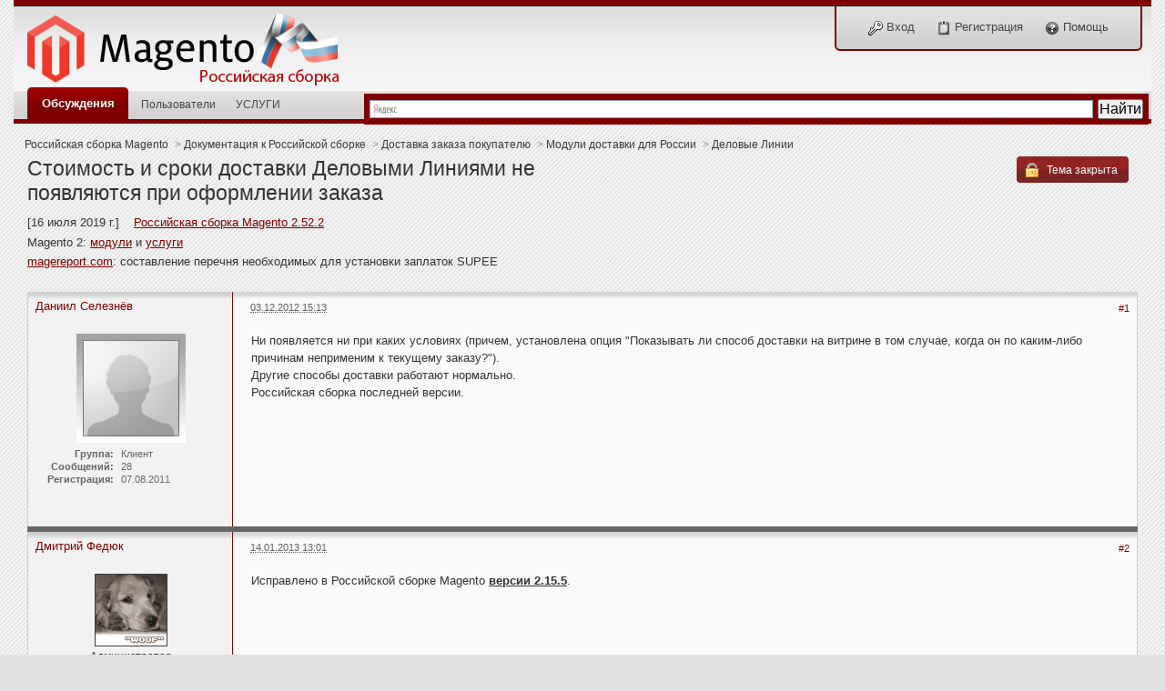

--- FILE ---
content_type: text/html;charset=UTF-8
request_url: https://magento-forum.ru/topic/3249/
body_size: 23046
content:
<!DOCTYPE html PUBLIC "-//W3C//DTD XHTML 1.0 Strict//EN" "http://www.w3.org/TR/xhtml1/DTD/xhtml1-strict.dtd">
	<html xml:lang="ru" lang="ru" xmlns="http://www.w3.org/1999/xhtml">
	<head>
		<meta http-equiv="content-type" content="text/html; charset=UTF-8" />
		<title>Стоимость и сроки доставки Деловыми Линиями не появляются при оформлении заказа - Российская сборка Magento</title>

		
	
	<meta name="description" content="" />
	



		<link rel="shortcut icon" href='https://magento-forum.ru/favicon.ico' />
		<script type='text/javascript'>
			jsDebug = 0; /* Must come before JS includes */
			USE_RTE = 0;
			inACP   = false;
		</script>
		
	
				
			<link rel="stylesheet" type="text/css"  href="https://magento-forum.ru/public/style_css/prettify.css" />
		
	
	

	
	<style type="text/css" >
		/* Inline CSS */
		
/* CSS: ipb_mlist_addon*/
#member_alpha_ru
li{padding:2px
7px}#member_alpha_ru
li.active{padding:7px
15px}
	</style>
	

	<style type="text/css" >
		/* Inline CSS */
		
/* CSS: ipb_help*/

	</style>
	

	<style type="text/css" title="Main" media="screen">
		/* Inline CSS */
		
/* CSS: calendar_select*/
.calendar_date_select{color:white;border:#777 1px solid;display:block;width:195px;z-index:1000}iframe.ie6_blocker{position:absolute;z-index:999}.calendar_date_select thead
th{font-weight:bold;background-color:#000;border-top:1px solid #777;border-bottom:2px solid #333;color:white !important}.calendar_date_select
.cds_buttons{text-align:center;padding:5px
0px;background-color:#555}.calendar_date_select
.cds_footer{background-color:black;padding:3px;font-size:12px;text-align:center}.calendar_date_select
table{margin:0px;padding:0px}.calendar_date_select
.cds_header{background-color:#ccc;border-bottom:2px solid #aaa;text-align:center}.calendar_date_select .cds_header
span{font-size:15px;color:black;font-weight:bold}.calendar_date_select
select{font-size:11px}.calendar_date_select .cds_header a:hover{color:white}.calendar_date_select .cds_header
a{width:22px;height:20px;text-decoration:none;font-size:14px;color:black !important}.calendar_date_select .cds_header
a.prev{float:left}.calendar_date_select .cds_header
a.next{float:right}.calendar_date_select .cds_header
a.close{float:right;display:none}.calendar_date_select .cds_header
select.month{width:90px}.calendar_date_select .cds_header
select.year{width:61px}.calendar_date_select .cds_buttons
a{color:white;font-size:9px}.calendar_date_select
td{font-size:12px;width:24px;height:21px;text-align:center;vertical-align:middle;background-color:#666}.calendar_date_select
td.weekend{background-color:#606060}.calendar_date_select td
div{color:#fff}.calendar_date_select td
div.other{color:#888}.calendar_date_select td.selected
div{color:black}.calendar_date_select tbody
td{border-bottom:1px solid #555}.calendar_date_select
td.selected{background-color:white}.calendar_date_select td:hover{background-color:#ccc}.calendar_date_select
td.today{border:1px
dashed #999}.calendar_date_select td.disabled
div{color:#454545}.fieldWithErrors
.calendar_date_select{border:2px
solid red}
	</style>
	

	<style type="text/css" title="Main" media="screen">
		/* Inline CSS */
		
/* CSS: ipb_editor*/
#ipboard_body
.input_rte{width:100%;height:250px}#ipboard_body .ips_editor.lite_edition
.input_rte{height:60px}#ipboard_body .ips_editor
.input_rte.unloaded_editor{font-family:arial,verdana,tahoma,sans-serif;font-style:italic;font-size:11px;color:#b4b4b4;padding:5px
0px;text-indent:5px}#ipboard_body
.ips_editor{border:2px
solid #d5d5d5;margin:8px;position:relative;line-height:100% !important}#ipboard_body .ips_editor.with_sidebar .controls,
#ipboard_body .ips_editor.with_sidebar .editor,
#ipboard_body .ips_editor.with_sidebar
.resizer{margin-right:200px}#ipboard_body .ips_editor
.controls{position:relative}#ipboard_body .ips_editor.with_sidebar
.sidebar{position:absolute;top:0px;right:1px;width:195px;bottom:1px;margin:0;border-width:1px;border-style:solid;border-color:#f6f6f6 #d5d5d5 #d5d5d5 #f6f6f6}#ipboard_body .ips_editor.with_sidebar .sidebar
h4{background-color:#f6f6f6;height:25px;color:#444;font-size:10px;font-weight:bold}#ipboard_body .ips_editor.with_sidebar .sidebar h4
span{padding:6px
0 0 6px;display:block}#ipboard_body .ips_editor.with_sidebar .sidebar h4
img{float:right;margin:6px
6px 0 0;cursor:pointer}#ipboard_body .ips_editor.with_sidebar .sidebar
.emoticon_holder{width:100%;overflow:auto;position:absolute;bottom:25px;top:25px}#ipboard_body .ips_editor.with_sidebar .sidebar .emoticon_holder
td{padding:5px
0}#ipboard_body
.show_all_emoticons{bottom:0px;position:absolute;width:100%;text-align:center;background:#f3f3f3;height:25px}#ipboard_body .ips_editor.with_sidebar .sidebar
.emoticon_holder.no_bar{bottom:0px}#ipboard_body .ips_editor
.toolbar{height:30px;background:#f3f3f3 url(https://magento-forum.ru/public/style_images/light/gradient_bg.png) repeat-x left 50%;border-width:1px;border-style:solid;border-color:#f6f6f6 #d5d5d5 #d5d5d5 #f6f6f6}#ipboard_body .ips_editor .resizer
.toolbar{background-color:#f6f6f6;border:0}#ipboard_body .ips_editor .toolbar
li{float:left;padding:3px}#ipboard_body .ips_editor .toolbar
li.sep{padding-right:4px;border-right:1px solid #d5d5d5;margin-right:4px}#ipboard_body .ips_editor .toolbar
li.left{float:left}#ipboard_body .ips_editor .toolbar
li.right{float:right}#ipboard_body .ips_editor .toolbar li
span{display:block;padding:3px}#ipboard_body .ips_editor ul.ipbmenu_content,
#ipboard_body .ips_editor ul.ipbmenu_content
li{display:block;float:none;background-color:#f3f3f3}#ipboard_body .ips_editor
ul.ipbmenu_content{border:1px
solid #d4d4d4}#ipboard_body .ips_editor .toolbar li
.rte_control.rte_menu{font-size:11px;height:14px;border:1px
solid #bebebe;margin-top:1px;padding:4px
15px 2px 7px;background-color:#fff;background-image:url(https://magento-forum.ru/public/style_images/light/rte_icons/rte_arrow.png);background-repeat:no-repeat;background-position:right center}#ipboard_body
.rte_title{background-color:#d5d5d5;padding:4px;margin: -4px -4px 5px -4px;color:#444;font-size:10px;font-weight:bold}#ipboard_body
.rte_fontsize{min-width:50px}#ipboard_body
.rte_font{min-width:85px}#ipboard_body
.rte_special{min-width:90px}#ipboard_body
.ipb_palette{padding:4px;background-color:#f4f4f4;border-width:1px 2px 2px 1px;border-style:solid;border-color:#d5d5d5;font-size:11px}#ipboard_body .ipb_palette
label{display:block;font-weight:bold;clear:both;width:auto !important;float:none !important;text-align:left !important}#ipboard_body .ipb_palette
input{clear:both;width:96%;margin-bottom:5px;font-size:11px;margin-right:6px}#ipboard_body .ipb_palette input[type="submit"],
#ipboard_body
.input_submit.emoticons{background-color:#d5d5d5;border:1px
solid #d5d5d5;margin:5px
auto 5px auto;text-align:center;padding:2px;color:#444;font-size:11px;display:block;width:auto !important}#ipboard_body
.ipb_palette.extended{min-width:250px;max-width:320px}#ipboard_body .ipb_palette
pre{padding:5px
7px 10px 7px}#ipboard_body ul.fontsizes
li{padding:0.3em 0px !important}#ipboard_body .ipb_palette
table.rte_colors{border-collapse:separate;background-color:#fff;border-spacing:1px}#ipboard_body table.rte_colors
td{padding:6px;border:1px
solid #777;margin:1px;font-size:1px;cursor:pointer;height:18px}#ipboard_body
.rte_control{cursor:pointer;border:1px
solid #f3f3f3}#ipboard_body
.rte_hover{background-color:#e4e4e4}#ipboard_body
.rte_selected{background-color:#f0f0f0;border:1px
solid #bebebe}
	</style>
	

	<style type="text/css" >
		/* Inline CSS */
		
/* CSS: ipb_login_register*/

	</style>
	

	<style type="text/css" >
		/* Inline CSS */
		
/* CSS: ipb_search*/

	</style>
	

	<style type="text/css" title="Main" media="screen">
		/* Inline CSS */
		
/* CSS: ipb_styles*/
body,div,dl,dt,dd,ul,ol,li,h1,h2,h3,h4,h5,h6,pre,form,fieldset,input,textarea,p,blockquote,th,td{margin:0;padding:0}table{border-collapse:collapse;border-spacing:0}fieldset,img{border:0}address,caption,cite,code,dfn,th,var{font-style:normal;font-weight:normal}ol,ul{list-style:none}caption,th{text-align:left}h1,h2,h3,h4,h5,h6{font-size:90%;font-weight:normal}h4,h5,h6{font-size:100%}q:before,q:after{content:''}abbr,acronym{border:0}hr{display:none}address{display:inline}body{background:#e2e2e2 url(https://magento-forum.ru/public/style_images/light/bg.png);color:#333;font:normal 13px arial,verdana,tahoma,sans-serif;position:relative}#ipbwrapper{max-width:1250px;margin-left:auto;margin-right:auto;position:relative}h3,h4,h5,h6,strong{font-weight:bold}em{font-style:italic}img,.input_check,.input_radio{vertical-align:middle}legend{display:none}table{width:100%}td{padding:3px}h2{font-size:1.6em;font-weight:normal;margin:0
0 6px 0;clear:both}.category_block
h2{font-size:1em;font-weight:bold}body h3
,
body .df-h3{font-weight:bold;font-size:1.0em;padding:4px
8px 3px 8px;color:#666}h3 img
,
.df-post-heading
img{margin-top: -2px}h3 a
,
.df-post-heading
a{text-decoration:none}a{color:#800000}a:hover{color:#bf0000;text-decoration:underline}.row1{background-color:#f5f5f5}.row1 td,.post_block.row1{background-color:#fafafa}.row1 .altrow,.row1.altrow,.personal_info,.general_box{background-color:#f4f4f4}.row2{background-color:#fafafa}.row2 td,.post_block.row2,.message{background-color:#f5f5f5}.row2 .altrow,ul.topic_moderation{background-color:#f0f0f0}.row2.altrow{background-color:#fff}.row2 td, .row1
td{background-image:url(https://magento-forum.ru/public/style_images/light/row_b.png);background-repeat:repeat-x;background-position:top}.moderated, body .moderated td,
.moderated td.altrow, .post_block.moderated,
body td.moderated, body
td.moderated{background-color:#f2e4e7}.moderated, .moderated
a{color:#6f3642}body
.maintitle{background:#666 url(https://magento-forum.ru/public/style_images/light/gradient_bg.png) repeat-x 50%;color:#e4e4e4;-moz-border-radius:5px 5px 0 0;-webkit-border-top-left-radius:5px;-webkit-border-top-right-radius:5px;font-size:1.1em}body .category_block .maintitle,h3#hook_recentTopics.maintitle{background-color:#f4f4f4;color:#333;padding:12px}body .maintitle
a{color:#e4e4e4}body .category_block .maintitle
a{color:#333}ul.post_controls,div.post_controls{background-color:transparent}.bar{background:#d4d4d4 url(https://magento-forum.ru/public/style_images/light/grey_bg.png) repeat-x 50%}.altbar{background:#f3f3f3 url(https://magento-forum.ru/public/style_images/light/grey_bg2.png) repeat-x 50%;color:#444}#admin_bar ul, #admin_bar li, #stat_links li,
.tab_filters ul, .tab_filters li,
fieldset.with_subhead span.desc, fieldset.with_subhead label,
.user_controls
li{display:inline}.right{float:right}.left{float:left}.hide{display:none}.bullets ul, .bullets ol,ul.bullets,ol.bullets{list-style:disc;margin-left:30px;line-height:150%;list-style-image:none}#user_navigation #new_msg_count, .message, .popupWrapper, .poll_question h4,.reputation,.rounded{-moz-border-radius:3px;-webkit-border-radius:3px}.header{background:#e4e4e4;color:#444}body .ipb_table .header a,
body .topic_options
a{color:#444}.short{text-align:center}.desc, p.posted_info, .warn_panel
strong{font-size:0.85em;color:#606060}.cancel{color:#ad2930;font-size:0.9em;font-weight:bold}body
.maintitle{font-weight:bold;padding:8px
!important;margin:0
!important;overflow:hidden}body .category_block
.maintitle{padding:10px
8px !important}.general_box{background-color:#fff;border:1px
solid #ccc;padding:10px}.general_box h3
,
.general_box .df-h3{background:#d4d4d4 url(https://magento-forum.ru/public/style_images/light/grey_bg2.png) repeat-x 50%;color:#444;font-size:1em;border:0;padding:5px
8px;margin: -10px -10px 10px -10px}.photo{border:1px
solid #d8d8d8}em.moderated{background:transparent;font-size:0.8em;font-weight:bold;margin-top:8px;display:block;clear:both}.positive{color:#6f8f52}.negative{color:#c7172b}.date, .poll_question
.votes{color:#888;font-size:0.8em}#index_stats .date,
#index_stats
.desc{color:#777;font-size:0.9em}.clickable{cursor:pointer}.clear{clear:both}.clearfix,.stats_list{overflow:auto}.block_wrap{margin-bottom:10px}.block_wrap#recentTopicsWrapper,.category_block{background:#fff;padding:5px;-moz-border-radius:5px;-webkit-border-radius:5px}.category_block.block_wrap
caption{margin-top: -5px !important}#admin_bar a, #stat_links a,
#primary_nav ul li.active, #primary_nav ul li a:hover, #primary_nav ul li.active a,
#user_navigation.not_logged_in, #user_navigation.not_logged_in a,
#user_navigation #user_link, #user_navigation #new_msg_count,
#user_navigation ul, #user_navigation ul#user_link_menucontent, #user_navigation ul#user_link_menucontent a:hover,
#search .submit_input, .message.user_status #update_status,
table.ipb_table th a, .topic_buttons li a, .topic_buttons li span,
.message.user_status #update_status, .tab_bar li.active, .tab_bar li.active a,
.members li.positive a, .members li.negative a, #footer_utilities
a{color:#fff;text-decoration:none}#user_navigation.not_logged_in, #user_navigation.not_logged_in
a{color:#444}.searchlite{background-color:yellow;color:red;font-size:14px}.activeuserposting{font-style:italic}#content_jump{text-indent: -9999px;height:0px;width:0px}h1.df-front{font-size:175%;margin: -1em 0 1em 1em}h1.df-forum,h1.df-topic{font-size:175%;margin:0;text-align:left}h1.df-topic{margin:0
0 0.5em 0}#header{position:relative}#branding{background:#e4e4e4 url(https://magento-forum.ru/public/style_images/light/branding_bg.png) repeat-x top;min-height:80px}#admin_bar{background:#666 url(https://magento-forum.ru/public/style_images/light/gradient_bg.png) repeat-x 50%;color:#d2d2d2;font-size:0.8em;padding:7px;height:14px}#admin_bar
li{color:#767676;padding:0
3px 0 5px}#admin_bar li.active, #admin_bar li.active
a{color:#ffc3c3}#primary_nav{background:#d4d4d4 url(https://magento-forum.ru/public/style_images/light/grey_bg2.png) repeat-x 50%;font-size:0.95em;border-bottom:5px solid #800000;padding-left:10px;height:31px}#primary_nav ul li, #primary_nav ul li
a{color:#444;text-decoration:none}#primary_nav ul
li{font-size:0.95em;padding:8px
8px;margin-left:6px}#primary_nav ul
li.active{background:transparent url(https://magento-forum.ru/public/style_images/light/tab_left.png) no-repeat top left;font-size:1.05em;font-weight:bold;padding:0;margin: -4px 0px auto 5px;position:relative}#primary_nav ul li.active
a{background:transparent url(https://magento-forum.ru/public/style_images/light/tab_right.png) no-repeat top right;padding:10px
15px 10px 10px;margin-left:6px;display:block}#primary_nav ul li
a{color:#444;text-decoration:none}#primary_nav ul li a:hover{color:#900;text-decoration:none}#primary_nav .active a:hover{color:#d4d4d4 !important;text-decoration:none}#user_navigation{background:#e4e4e4 url(https://magento-forum.ru/public/style_images/light/grey_bg2.png) repeat-x 50%;font-size:0.9em;border-width:0 2px 2px 2px;border-style:solid;border-color:#800000;-moz-border-radius:0 0 6px 6px;-webkit-border-bottom-left-radius:6px;-webkit-border-bottom-right-radius:6px;position:absolute;top:7px;right:10px;float:right;z-index:9999}#user_navigation
.photo{border:1px
solid #666;margin:6px
10px 6px 6px;float:left}#user_info{margin-left:60px;margin-right:15px}#user_navigation
p{color:#444;margin-top:6px;white-space:nowrap}#user_navigation p
a{color:#333}#user_navigation
#new_msg_count{background-color:#800000;font-weight:bold;font-size:0.9em;padding:3px
7px;top:0px;left:45px;position:absolute}#user_navigation
ul{font-size:0.88em;margin-top:4px}#user_navigation ul
a{color:#333}#user_navigation
ul#user_other{margin-left:5px}#user_navigation ul#user_other
li{float:left;padding:0
4px}#user_navigation
ul#user_link_menucontent{background:#fff4f1;border:1px
solid #c9b2a6;margin-top:0px;width:170px;float:right;z-index:10000}#user_navigation ul#user_link_menucontent
li{padding:1px;float:none}#user_navigation ul#user_link_menucontent
a{color:#444;text-decoration:none;padding:5px
5px 5px 15px;display:block}#user_navigation ul#user_link_menucontent a:hover{background:#800000}#user_navigation
#user_link{background:#666 url(https://magento-forum.ru/public/style_images/light/th_bg.png) repeat-x 50%;border:1px
solid #666;padding:3px
20px 3px 10px;margin:6px
0 0px 8px;min-width:150px;-moz-outline:0px;position:relative;display:block;overflow:hidden}#user_navigation #user_link
img{right:5px;top:8px;position:absolute}#user_navigation.not_logged_in{font-size:1em;padding:15px
25px}#user_navigation.not_logged_in
a{margin:0
10px}#search{color:#525252;font-size:0.85em;margin:5px
4px auto auto;position:relative;right:0px;float:right}#search
.submit_input{background:#800000;border:1px
solid #bbb;padding:2px
5px}#search
input#main_search{background:#fff url(https://magento-forum.ru/public/style_images/light/search_icon.png) no-repeat left;border:1px
solid #bbb;border-right:0;padding:3px
3px 3px 18px;margin-left:5px}#search
a{color:#525252;margin:5px
7px}#search label,
#search input,
#search
#adv_search{float:left}#search_results{background:#fff;border:1px
solid #ccc;border-top:0}#secondary_nav{color:#878787;font-size:0.9em;padding:12px
15px 20px 1em;clear:both}#secondary_nav
li{padding-right:7px;float:left}#secondary_nav #section_links
li{padding:0
5px}#secondary_nav
a{color:#393939;text-decoration:none}#rss_menu{background-color:#fff5f5;border:1px
solid #ad2930;padding:1px;width:200px;display:block;z-index:500}#secondary_nav #section_links #rss_menu
li{padding:0;display:block;float:none}#rss_menu
a{display:block;padding:3px;color:#ad2930}#rss_menu a:hover{background-color:#ad2930;color:#fff}#pm_notification{background:url(https://magento-forum.ru/public/style_images/light/trans_bg.png);color:#515151;padding:0;margin:0
20%;width:60%;position:absolute;z-index:2000}#pm_notification
#pm_wrap{background:#f3f3f3;padding:18px
0 30px 0;margin:0
6px 6px 6px}#pm_notification
.photo{float:left;margin:0
15px}#pm_notification
h2{font-size:1.5em;clear:none;margin:0px
0 0 85px;color:#333}#pm_notification
p{margin:10px
auto 0 95px}#pm_notification
.ok_thanks{text-align:center;padding:6px;clear:both}#board_footer{color:#606060;font-size:0.85em;padding:8px
8px 15px 8px;margin:10px
15px 20px;top:20px;clear:both}#board_footer ul#utility_links
li{float:left;padding-right:8px}#board_footer
p{text-align:right}#board_footer
a{color:#606060 !important}#footer_utilities{background:#666 url(https://magento-forum.ru/public/style_images/light/gradient_bg.png) repeat-x 50%;color:#fff;font-size:0.8em;padding:4px
15px;margin:25px
15px 0 15px}#footer_utilities
form{margin:7px
5px 0 5px}#footer_utilities
ul{padding:2px
0;margin:8px
0 0 0}#footer_utilities ul li:first-child{color:#d4d4d4}#footer_utilities
li{float:right;padding:0
8px 4px 8px}#content{padding:0
15px 0px 15px;clear:both}#ajax_loading{background-color:#800000;color:#fff;text-align:center;padding:5px;width:8%;top:0px;left:46%;-moz-border-radius:0 0 5px 5px;-webkit-border-bottom-left-radius:5px;-webkit-border-bottom-right-radius:5px;z-index:10000;position:fixed}#ipboard_body.redirector{width:500px;margin:150px
auto 0 auto}.topic_options,.generic_bar,.tab_filters{color:#444;font-size:0.85em;font-weight:bold;height:33px}.generic_bar,.tab_filters{background:#f3f3f3}.generic_bar{display:none}.tab_filters{background:#666 url(https://magento-forum.ru/public/style_images/light/th_bg.png) repeat-x top;color:#fff}.topic_options{background:#d4d4d4 url(https://magento-forum.ru/public/style_images/light/grey_bg.png) repeat-x 50%}.topic_options
li{padding:10px;float:right}.topic_options
a{text-decoration:none}.general_box.alt{padding:0px}.general_box.alt
h3{margin:0
0 5px 0}.general_box
a{text-decoration:none}.general_box
.block_list{font-size:0.9em;padding-top:5px;margin:0}.general_box .block_list
li{padding:6px;margin:0
-8px}.progress_bar{background-color:#eddeda;border:1px
solid #fff}.progress_bar
span{background:#800000 url(https://magento-forum.ru/public/style_images/light/gradient_bg.png) repeat-x left 50%;color:#fff;font-size:0em;font-weight:bold;text-align:center;text-indent: -2000em;height:10px;display:block;overflow:hidden}.progress_bar.limit
span{background:#b82929 url(https://magento-forum.ru/public/style_images/light/progressbar_warning.png) repeat-x center}.progress_bar span
span{display:none}.progress_bar.user_warn{margin:0
auto;width:80%}.progress_bar.user_warn
span{height:6px}.progress_bar.topic_poll{border:0;margin-top:2px;width:40%}img.resized{display:block}.resized_img
img{border-style:solid;border-color:#d4d4d4;border-width:3px 3px 6px 3px;margin-bottom:5px}.resized_img
span{background:#d4d4d4;color:#444;padding:4px
8px;font-size:11px}.resized_img{clear:right}li.rating
a{-moz-outline:0}.antispam_img{margin-left:215px;margin-bottom:3px}.tagList{list-style-type:none;margin:0;padding:0}.tagList
li{display:inline}li.level1{font-size:12px}li.level2{font-size:14px}li.level3{font-size:16px}li.level4{font-size:18px}li.level5{font-size:20px}li.level6{font-size:22px}span.error{color:#ad2930;font-weight:bold;clear:both}.maintitle
.desc{font-size:0.8em;color:#d4d4d4}.topic .maintitle
.desc{padding-left:10px;background:url(https://magento-forum.ru/public/style_images/light/desc.png) no-repeat center left}.category_block.block_wrap caption
.desc{font-size:0.7em}.col_f_icon,.col_f_picon,.col_m_status,.col_r_icon{width:3%}.col_c_icon{width:53px}.col_m_replies{width:5%}.col_m_to,.col_m_from{width:15%}.col_f_topic,.col_m_subject{width:49%}.col_f_views,.col_f_starter,.col_r_total,.col_r_comments{width:10%}.col_f_post,.col_m_date,.col_r_updated,.col_r_section{width:18%}.col_c_stats{width:15%}.col_c_post{width:30%}.col_c_forum{width:55%}.col_mod,.col_f_mod,.col_r_mod{width:3%}.col_r_title{width:26%}table.ipb_table{line-height:120%;border:1px
solid #fff;border-top:0}.block_wrap
table.ipb_table{border:0}table.ipb_table
a{text-decoration:none}table.ipb_table a:hover,
body table.ipb_table th
a{text-decoration:underline}table.ipb_table caption
span.desc{font-size:0.6em}table.ipb_table h4,
table.ipb_table
.topic_title{font-size:1.0em;font-weight:normal;display:inline}table.ipb_table tr
td{padding:10px
8px 8px 8px;border-bottom:1px solid #fff}table.ipb_table tr
.stats{text-align:right}body table.ipb_table tr td
p{font-size:0.9em}table.ipb_table th,
div#current_calendar ol#week_view
li.month_bar{font-size:0.85em;font-weight:normal;padding:5px
6px}table.ipb_table
ol.subforums{padding-top:6px;margin-top:5px}table.ipb_table ol.subforums
li{background:transparent url(https://magento-forum.ru/public/style_images/light/bullet_black.png) no-repeat 3px 4px;color:#444;font-size:0.85em;padding:0
4px 0 15px;float:left}table.ipb_table ol.subforums
li.newposts{background:transparent url(https://magento-forum.ru/public/style_images/light/bullet_green.png) no-repeat 0px 0px;color:#444;font-size:0.85em;padding:0
4px 0 16px;float:left}table.ipb_table tr.announcement
td{font-weight:bold;font-size:1.0em}table.ipb_table tr.subhead
th{font-weight:bold;font-size:1.0em;padding:6px
8px}table.ipb_table ul
li{font-size:0.95em}table.ipb_table ul li
a{color:#8a4d4d}table.ipb_table ul li a:hover{color:#bf0000}body#ipboard_body fieldset.submit,
body#ipboard_body
p.submit{padding:5px
6px 5px 6px;text-align:center;background-color:#d4d4d4}.input_text{background:#fff url(https://magento-forum.ru/public/style_images/light/input_text.png) repeat-x;font-size:0.9em;font-family:arial,verdana,tahoma,sans-serif;border:1px
solid #9f9f9f;padding:2px}form#update_status_form p
.input_text{font-size:0.75em;background:#fff;border:1px
solid #d4d4d4}.input_text.error{background-color:#f3dddd}.input_text.accept{background-color:#f9ffec}.input_text.email,.input_text.password{width:18em}.input_submit{background-color:#666;color:#fff;font-weight:bold;font-size:0.85em;text-decoration:none;border-width:1px;border-style:solid;border-color:#444 #111 #111 #444;padding:1px
2px;cursor:pointer}form#update_status_form p
.input_submit{font-family:verdana}.input_submit:hover{background:#800000;color:#fff}.input_submit.alt{background-color:#f4f4f4;border-color:#fafafa #bbb #bbb #fafafa;color:#444;text-decoration:none}.input_submit.alt:hover{background:#f0f0f0}p.field{padding:15px}li.field{padding:5px;margin-left:27px}li.field label,
li.field
span.desc{display:block}li.field.error{color:#ad2930}li.field.error
label{font-weight:bold}li.field.checkbox{margin-left:0}li.field.checkbox .input_check,
li.field.checkbox
.input_radio{margin-right:10px;vertical-align:middle}li.field.checkbox
label{width:auto;float:none;display:inline}li.field.checkbox
span.desc{padding-left:27px;margin-left:auto;display:block}.message{background:#fff url(https://magento-forum.ru/public/style_images/light/information.png) no-repeat 8px 10px;padding:10px
10px 10px 30px;border:1px
solid #ccc;color:#333;line-height:150%;margin-bottom:5px}.message
h3{padding:0;color:#323232}.message.error{background-color:#f3dddd;background-image:url(https://magento-forum.ru/public/style_images/light/exclamation.png);border-color:#deb7b7;color:#281b1b;font-size:1.1em}.message.error.usercp{background-image:none;padding:4px;float:right}.message.unspecific{background-color:#f3f3f3;border-color:#d4d4d4;color:#515151;margin:0
0 10px 0;clear:both}.message.user_status{background:#fff4f1;color:#5f2424;font-size:1em;border:1px
solid #c9b2a6;padding:5px
5px 5px 15px;margin-bottom:10px}.message.user_status.in_profile{font-size:1.2em;position:relative;padding-left:15px}.message.user_status
#update_status{background:#666;font-size:0.8em;font-weight:bold;padding:3px
8px;margin-left:10px}.message.user_status
.cancel{font-size:0.75em}.no_messages{background-color:#fafafa;color:#333;padding:25px
30px}p.no_messages{border:1px
solid #ccc}.ipbmenu_content,.ipb_autocomplete{background-color:#fff4f1;border:1px
solid #c9b2a6;font-size:0.9em;min-width:85px;padding:5px;z-index:2000}.ipbmenu_content li, .ipb_autocomplete
li{border-bottom:1px solid #c9b2a6;padding:5px}.ipb_autocomplete
li.active{background:#edd5ce}.ipbmenu_content li:last-child{border-bottom:0;padding-bottom:0px}.ipbmenu_content li:first-child{padding-top:0px}.ipbmenu_content
a{text-decoration:none}.popupWrapper{background:url(https://magento-forum.ru/public/style_images/light/trans_bg.png);color:#fff}.popupInner{background:#f7f7f7;color:#000;border:3px
solid #fff;-moz-border-radius:4px;-webkit-border-radius:4px;margin:6px;width:500px;overflow:auto}.popupInner
h3{background-color:#eddeda;border-bottom:1px solid #bca395 !important;color:#333;font-size:1em;border:0;padding-left:24px !important}.popupClose{position:absolute;left:12px;top:12px}.popup_footer{padding:15px;position:absolute;bottom:0px;right:0px}.popup_body{padding:10px}.stem{width:31px;height:16px;position:absolute}.stem.topleft{background-image:url(https://magento-forum.ru/public/style_images/light/stems/topleft.png)}.stem.topright{background-image:url(https://magento-forum.ru/public/style_images/light/stems/topright.png)}.stem.bottomleft{background-image:url(https://magento-forum.ru/public/style_images/light/stems/bottomleft.png)}.stem.bottomright{background-image:url(https://magento-forum.ru/public/style_images/light/stems/bottomright.png)}.modal{background-color:#555}.userpopup{padding-bottom:25px;overflow:hidden;position:relative}.userpopup
.info{position:relative}.userpopup
h3{font-size:1.2em}.userpopup>div{padding:8px}.userpopup{font-size:0.9em}.userpopup
dl{border-bottom:1px solid #d4d4d4;padding-bottom:10px;margin-bottom:4px}.userpopup
.photo{top:0px;right:0px;position:absolute}.userpopup
.user_controls{left:10px;position:absolute}.userpopup
.reputation{right:4px;position:absolute}.info
dt{float:left}.info
dt{font-weight:bold;padding:3px
6px;clear:both;width:30%}.info
dd{padding:3px
6px;width:60%;margin-left:35%}.topic_controls{min-height:30px;margin-bottom:5px}.topic_buttons{width:100%;overflow:hidden}.topic_buttons
li{background:transparent url(https://magento-forum.ru/public/style_images/light/topic_button_left.png) no-repeat top left;padding:0;margin:0px
10px 15px 0px;float:right}.topic_buttons li a,
.topic_buttons li
span{font-size:0.9em;display:block;margin:auto 0px auto 6px;-moz-outline:0}.topic_buttons li
span{padding:8px
12px 7px 3px}.topic_buttons li
a{background:transparent url(https://magento-forum.ru/public/style_images/light/topic_button_right.png) no-repeat top right;padding:7px
12px 6px 3px;color:#fff !important}.topic_buttons li a img,
.topic_buttons li span
img{margin: -1px 5px 1px 0}.topic_buttons li a
img.arrow{margin-right: -3px}.topic_buttons li:hover{background:transparent url(https://magento-forum.ru/public/style_images/light/topic_button_left_hover.png) no-repeat top left}.topic_buttons li:hover
a{background:transparent url(https://magento-forum.ru/public/style_images/light/topic_button_right_hover.png) no-repeat top right}.topic_buttons
li.disabled{background:transparent url(https://magento-forum.ru/public/style_images/light/topic_button_left_disabled.png) no-repeat top left}.topic_buttons li.disabled
span{background:transparent url(https://magento-forum.ru/public/style_images/light/topic_button_right_disabled.png) no-repeat top right;color:#8f8e8e}.topic_buttons
li.closed{background:transparent url(https://magento-forum.ru/public/style_images/light/topic_button_left_closed.png) no-repeat top left}.topic_buttons li.closed span,
.topic_buttons li.closed
a{background:transparent url(https://magento-forum.ru/public/style_images/light/topic_button_right_closed.png) no-repeat top right}ul.post_controls{background:inherit url(https://magento-forum.ru/public/style_images/light/gradient_bg.png) repeat-x 50%;font-size:0.8em;text-align:right;padding:6px
10px 28px 6px;clear:both}.post_controls
li{white-space:nowrap}ul.post_controls
li{background:transparent url(https://magento-forum.ru/public/style_images/light/post_button_left.png) no-repeat top left;padding:0;margin:0
4px;float:right}ul.post_controls li.report,
ul.post_controls.left
li{float:left}ul.post_controls
a{background:transparent url(https://magento-forum.ru/public/style_images/light/post_button_right.png) no-repeat top right;color:#444;text-decoration:none;padding:6px
9px 3px 4px;margin-left:4px;display:block}ul.post_controls a
img{margin-top: -2px}ul.post_controls a:hover{color:#400000}ul.post_controls
li.selected{background:transparent url(https://magento-forum.ru/public/style_images/light/post_button_left_selected.png) no-repeat top left}ul.post_controls li.selected
a{background:transparent url(https://magento-forum.ru/public/style_images/light/post_button_right_selected.png) no-repeat top right;color:#fff}body .topic_buttons li a:hover,
body ul.post_controls a:hover{text-decoration:none}span.pagination.no_pages{color:#777;font-size:0.9em;padding:10px;height:15px;display:block;font-family:verdana}ul.pagination.top{padding:0
0 5px 0;margin-bottom:15px;height:18px}ul.pagination.bottom{padding:5px
0 0 0;margin-top:15px;height:18px}ul.pagination a,
ul.pagination li.active,
ul.pagination li.pagejump,
ul.pagination
li.total{text-decoration:none;padding:1px
4px;display:block;font-family:verdana}ul.pagination
li{background:#fff;font-size:0.8em;border:1px
solid #cfcfcf;margin:0
2px 0 2px;float:left}ul.pagination li.total,
ul.pagination
li.active{background:none;border:0;margin-left:0px}ul.pagination
li.active{color:#800000;font-size:0.9em;font-weight:bold}ul.mini_pagination{font-size:0.75em;display:inline;margin-left:7px}ul.mini_pagination li
a{border:1px
solid #d3d3d3;padding:1px
3px}ul.mini_pagination
li{display:inline;margin:0px
2px}.moderation_bar{background:#d4d4d4 url(https://magento-forum.ru/public/style_images/light/grey_bg2.png) repeat-x 50%;text-align:right;padding:6px
35px 6px 10px;margin:10px
0 0 0}#topic_mod_2{text-align:left;padding:6px
35px 6px 10px}.moderation_bar.with_action{background-image:url(https://magento-forum.ru/public/style_images/light/topic_mod_arrow.png);background-repeat:no-repeat;background-position:right center}.topic .moderation_bar.with_action,#topic_mod_2{background-image:url(https://magento-forum.ru/public/style_images/light/topic_mod_arrow.png);background-repeat:no-repeat;background-position:right center;padding-top:0px;margin-top: -30px}#topic_mod
p{padding:7px;font-size:0.9em}#topic_mod{text-align:right;padding-top:10px;margin-top: -10px}#content
#topic_mod{text-align:right;padding-top:5px;margin-top:0px}.topic
#topic_mod{text-align:right;padding-top:20px}#topic_mod
#forum_mod_options_menucontent{text-align:right}.filter_bar{background:#666 url(https://magento-forum.ru/public/style_images/light/gradient_bg.png) repeat-x 50%;color:#d4d4d4;font-size:0.8em;text-align:center;margin:6px
0 0 0;padding:6px}.filter_bar a,
.filter_bar
label{color:#e4e4e4;font-size:0.9em}.filter_bar
select{margin-right:10px}.filter_bar
span.clickable{display:block}.tab_bar{background-color:#fff;color:#800000;font-size:0.9em;-moz-border-radius:6px 6px 0 0;-webkit-border-top-left-radius:6px;-webkit-border-top-right-radius:6px;padding:7px
15px 25px 15px}.tab_bar.no_title{background-image:url(https://magento-forum.ru/public/style_images/light/th_bg.png);background-repeat:repeat-x;background-position:bottom;padding:7px
15px 56px 15px}.tab_bar.no_title.mini{background:transparent;border-bottom:8px solid #666;padding:7px
15px 25px 15px}.tab_bar
li{float:left;padding:2px
10px}.tab_bar li
a{color:#800000;text-decoration:none}.tab_bar
li.active{background-color:#6e6c6c;font-weight:bold;font-size:1.1em;-moz-border-radius:4px 4px 0 0;-webkit-border-top-left-radius:4px;-webkit-border-top-right-radius:4px;padding:7px
10px;margin: -2px 10px 0 10px}.tab_filters{padding:0
10px}.tab_filters
ul{padding-top:10px}.tab_filters
a{color:#ccc;text-decoration:none;font-weight:normal}.tab_filters
li{color:#cfd9e4;padding:0
4px}.tab_filters li.active,
.tab_filters li.active
a{font-weight:bold;color:#fff}.author_info{text-align:left;font-size:0.9em;margin:15px
-5px 10px 0px;width:225px;float:left;z-index:10000}.author_info.no_rep{margin-bottom:15px}.author_info li.avatar, .author_info li.group_icon, .author_info
li.title{text-align:center}.author_info ul.user_fields
li{clear:both;font-size:0.9em;color:#666;padding-bottom:2px;overflow:hidden}.author_info
ul.user_fields{clear:both}.author_info ul.user_fields li span.ft,
.author_info ul.user_fields li
span.fc{display:block;float:left}.author_info ul.user_fields li
span.ft{width:38%;text-align:right;font-weight:bold;padding:0
0 0 8px}.author_info ul.user_fields li
span.fc{padding:0
8px 0 8px;max-width:50%;word-wrap:break-word}.author_info
dl{font-size:0.9em;margin:8px
8px 15px 8px}.author_info dt,
.author_info
dd{display:block;color:#444}.author_info
dt{font-weight:bold;text-align:right;width:33%;clear:both;float:left}.author_info
dd{margin-left:37%}.author_info
.title{margin-top:4px}.user_controls{text-align:center;margin:6px
0}.user_controls
li{margin:0
2px;display:inline}.user_controls li
a{display:inline-block;background-color:#eddeda;color:#3c1717;-moz-border-radius:4px;-webkit-border-radius:4px;padding:3px}.user_controls li a:hover{color:#000}.warn_panel{text-align:left;padding:6px;margin:0
10px}.warn_panel
.warn_link{padding-left:10%;text-decoration:none}.warn_panel
.warn_edit{float:right}.warn_panel
.warn_edit.up{margin-right:10%}.rating_mode.user_warn{margin:0
auto;width:80%;font-size:0.9em}.rating_mode
.warn_edit.down{float:none;margin-right:3px}.rating_mode
.warn_edit.up{float:none;margin-left:2px}a.toggle{background:url(https://magento-forum.ru/public/style_images/light/cat_minimize.png) no-repeat;text-indent: -3000em;padding-bottom:2px;width:25px;height:100%;display:block;-moz-outline:0}#latest_news{color:#222;font-size:0.9em;background-color:#fff;padding:10px;margin:0
0px 10px;-moz-border-radius:5px;-webkit-border-radius:5px}#latest_news
a{text-decoration:none}div#categories{width:76%}div#categories.no_sidebar{width:100%;float:none}#categories .header,
.category_block
.header{background:#666 url(https://magento-forum.ru/public/style_images/light/gradient_bg.png) repeat-x 50%;color:#e4e4e4}#index_stats{background-color:#fff;border:5px
solid #fff;margin-bottom:20px;width:22%;padding:0px;-moz-border-radius:5px;-webkit-border-radius:5px;overflow:hidden}#index_stats
.general_box{overflow:hidden;border:0}#index_stats .general_box h3
,
#index_stats .general_box .df-h3{margin: -10px -10px 0 -10px}#index_stats .general_box.alt
h3{margin:0
0 5px 0}table.mini_cal th,
table.mini_cal
td{font-size:85%;text-align:center;border:1px
solid #d4d4d4;padding:5px
0}table.mini_cal
td{color:#777}#index_stats
.maintitle{font-size:90%;padding:5px
8px !important;-moz-border-radius:0}.sidebar_toggle{text-align:right;padding:0px
3px;height:20px;right:15px;position:absolute;-moz-outline:0}#open_sidebar.sidebar_toggle{right:0}.category_block
h3.collapsed{border-bottom:8px solid #666}.category_block h3.collapsed
a.toggle{background-image:url(https://magento-forum.ru/public/style_images/light/cat_maximize.png)}#board_statistics{background-color:#fafafa;border:5px
solid #fff;margin-top:10px;-moz-border-radius:5px;-webkit-border-radius:5px}.statistics{background-color:#fff;padding:5px;margin:10px
0px 0 0px;min-height:30px;-moz-border-radius:5px;-webkit-border-radius:5px}.statistics .df-h2{font-size:1.04em;font-weight:bold;color:#4d4d4d;padding:10px
5px 10px 10px}.statistics .df-h2
span{font-size:0.9em;font-weight:normal;color:#888}div .statistics p,
div .statistics
ul{padding:2px
10px}.statistics #active_users, .statistics
#forum_active_users{border-top:0;padding-top:0}body
#topic_stats.statistics{min-height:50px}body
.stats_list{border-top:2px solid #fff;padding:5px
0px;float:left;width:60%;line-height:140%;overflow:hidden}.stats_list li,
.active_users
li{float:left;font-size:0.9em;padding:3px;margin-top:4px}.stats_list ul, .stats_list
p{margin-left:0px}.stats_list
span.desc{font-weight:normal}#active_users,.active_users,#forum_active_users{border:0}.active_users
span.name{font-size:0.9em;padding:0
5px 0 0;margin-top:4px}.active_users
p{margin-left:15px}#stats{border-left:2px solid #fff;padding-left:20px;width:33%;float:right}#stats dl,
#topic_stats
ol{margin-left:10px}#stats dt,
#stats
dd{border-top:1px solid #dedede;font-size:0.9em;padding:6px
2px;float:left;width:45%}#stats
dt{font-weight:normal;clear:both}#stats
.extra{color:#777;font-size:0.9em}#stat_links{color:#807679;font-size:0.85em;text-align:center !important;margin-top:25px}#stat_links
li{padding:2px
6px}#friend_list
h3{background:#666 url(https://magento-forum.ru/public/style_images/light/gradient_bg.png) repeat-x 50%;color:#e4e4e4;border-bottom:0;-moz-border-radius:5px 5px 0 0;-webkit-border-top-left-radius:5px;-webkit-border-top-right-radius:5px;font-size:1.0em}#friend_list
p{-moz-border-radius:0 0 5px 5px;-webkit-border-bottom-left-radius:5px;-webkit-border-bottom-right-radius:5px;padding:5px;background:#fff}.friend_list
ul{background:#fff;border-top:0;-moz-border-radius:0 0 5px 5px;-webkit-border-bottom-left-radius:5px;-webkit-border-bottom-right-radius:5px}.friend_list ul li,
#top_posters
li{text-align:center;padding:8px
0 0 0;margin:5px
0 0 0;min-width:80px;height:70px;float:left}.friend_list ul li span.name,
#top_posters li
span.name{font-size:0.8em}#hook_watched_items ul
li{padding:8px}body#ipboard_body #hook_watched_items
fieldset.submit{padding:8px}ul.topic_moderation{margin-top: -2px;z-index:300}ul.topic_moderation
li{float:left}ul.topic_moderation li
a{padding:0
3px;display:block;float:left}span.mini_rate{margin-right:12px;display:inline-block}img.mini_rate{margin-right: -5px}.topic_prefix{background-color:#7ba848;color:#fff;font-size:0.8em;font-weight:bold;-moz-border-radius:3px;-webkit-border-radius:3px;padding:0px
4px;float:left;display:block}#forum_legend{width:39%}#forum_legend
dl{font-size:0.9em;margin-top:15px}#forum_legend dt,
#forum_legend
dd{font-size:0.9em;border-top:1px solid #dedede;padding:6px
2px;height:20px;float:left}#forum_legend
dt{text-align:center;width:9%}#forum_legend
dd{width:38%;max-width:200px}.message.forum_rules{margin-bottom:20px}.rules{line-height:150%}#forum_table .maintitle
.main_forum_title{float:left}#forum_table .maintitle
.desc{float:right}#forum_table .maintitle .desc
a{color:#777;font-size:1.2em}#filter_form
input.input_submit{margin-left:4px}ul.topic_jump{font-size:0.8em;padding-top:4px;margin:0px
auto 15px auto}ul.topic_jump
li{padding:1px
7px;float:left}ul.topic_jump li
a{text-decoration:none}ul.topic_jump
li.previous{border-right:1px solid #8f8f8f}ul.topic_jump
li.next{border-left:1px solid #8f8f8f}.poll
h3{background:#e4e4e4 url(https://magento-forum.ru/public/style_images/light/gradient_bg.png) repeat-x 50%}body
.ip{color:#666;font-style:italic;font-weight:normal;font-size:11px;padding-top:4px;margin-right:10px;margin-left:15px}span.post_id{font-size:11px;font-weight:normal;padding-top:4px;display:block;float:right}.signature{color:#8e8e8e;font-size:11px;border-top:1px solid #d4d4d4;padding:8px;margin:10px
10px 0 6px}.post_block{background:#fafafa;margin:0;border-bottom:6px solid #666;position:relative}.post_block .df-post-heading{background:transparent url(https://magento-forum.ru/public/style_images/light/post_h3.png) top repeat-x;padding:8px}.post_block.no_sidebar
h3{background-image:none}.post_block
address{font-weight:bold}.post_wrap{background:url(https://magento-forum.ru/public/style_images/light/post_bg.png) left repeat-y;top:0px;border-left:1px solid #ccc;border-right:1px solid #ccc}.post_wrap#post_preview{border:1px
solid #ccc}.post_block.topic_summary{background:#fafafa url(https://magento-forum.ru/public/style_images/light/post_bg.png) left repeat-y;border-left:1px solid #ccc;border-right:1px solid #ccc}.post_block.topic_summary
h3{padding:4px;padding-left:10px}.post_block.topic_summary
.posted_info{margin-left:10px}.post_block.topic_summary .post_body
.post{padding:3px
10px 15px;margin-top: -15px}.post_block.with_rep
.post_body{margin-bottom:25px}.post_body{margin-left:235px;line-height:100%}.post_block.no_sidebar
.post_body{margin-left:0px}.post_body
.post{margin-top:3px;padding:10px;line-height:150%}.post_ignore{background:#f0f0f0;border-left:1px solid #ccc;border-right:1px solid #ccc;color:#777;font-size:0.9em;padding:15px}.post_ignore
.reputation{text-align:center;padding:2px
6px;float:none;display:inline}.rep_bar{background:transparent;font-size:0.8em;padding:0
10px;right:0;bottom:32px;position:absolute}.rep_bar{max-width:140px}.rep_bar
ul{margin-top:8px;float:left}.rep_bar ul
li{float:left}p.rep_highlight{float:left;display:inline-block;margin:5px
10px 10px 10px;background:#e7e7e7;color:#800000;padding:5px;-moz-border-radius:5px;-webkit-border-radius:5px;font-size:0.8em;font-weight:bold;text-align:center}p.rep_highlight
img{margin-bottom:4px}.post_wrap
p.posted_info{padding:10px
5px 7px 12px;margin-left: -3px;margin-bottom:0px;margin-top: -30px}p.posted_info
strong.event{color:#333;font-size:1.2em}p.edit{background-color:#f3f3f3;color:#515151;font-size:0.9em;line-height:120%;padding:10px;margin-top:10px}div.threaded_view ul
ul{margin-left: -25px}div.threaded_view ul
li{padding:0px
0 0px 25px}div.threaded_view{line-height:140%;padding:5px
0 15px 0}div.threaded_view
.post_title{font-style:italic}.topic_share{font-size:0.9em;padding:3px;margin-top:4px}.topic_share
li{float:left;margin:0
5px}.poll{border-bottom:2px solid #800000;margin-bottom:0px}.poll
fieldset{padding:9px}.poll
.message{margin-left:10px;margin-right:10px}.poll_question{background-color:#e4e4e4;padding:10px;margin:10px
10px 10px 20px}.poll_question
h4{background-color:#f0f0f0;margin:0
-7px;padding:5px
8px;background:transparent}.poll_question
ol{padding:8px;background-color:#fafafa}.poll_question
li{font-size:0.9em;margin:6px
0}.poll_question
.votes{margin-left:5px}.snapback{margin-right:5px;padding:1px
0 1px 1px}.topic
.main_topic_title{float:left}.maintitle
.rating{font-size:11px;margin:4px
0 0 15px;float:right}.maintitle .rating
img{margin-top: -2px}div.post_form
label{text-align:right;padding-right:15px;width:275px;float:left;clear:both}div.post_form span.desc,
fieldset#poll_wrap
span.desc{margin-left:290px;display:block;clear:both}div.post_form .checkbox input.input_check,
#mod_form .checkbox
input.input_check{margin-left:315px}div.post_form
.antispam_img{margin-left:290px}div.post_form .captcha
.input_text{float:left}div.post_form
fieldset{background-color:#fff;border:1px
solid #ccc;border-bottom:0;border-top:0;padding-bottom:15px}div.post_form fieldset
fieldset{border:0}div.post_form
h3{margin-bottom:10px}body .topic .ip,
#conversation
.ip{position:absolute;right:100px}#conversation
.ip{right:20px}input.post_mod{float:right;position:absolute;top:15px;right:50px}fieldset.with_subhead{margin-bottom:0;padding-bottom:0}fieldset.with_subhead
h4{text-align:right;margin-top:6px;width:300px;float:left}fieldset.with_subhead
ul{border-bottom:1px solid #fff;padding-bottom:6px;margin:0
15px 6px 320px}fieldset.with_subhead span.desc,
fieldset.with_subhead
label{margin:0;width:auto}fieldset.with_subhead
#post_icons{border:0;margin-left:326px}fieldset.with_subhead #post_icons
li{margin-right:15px;margin-bottom:6px;float:left}fieldset.with_subhead .checkbox
input.input_check{margin-left:0px}fieldset
p{padding:0
10px}#toggle_post_options{background:transparent url(https://magento-forum.ru/public/style_images/light/add.png) no-repeat;font-size:0.9em;padding:2px
0 2px 22px;margin:15px;display:block}.post_form #poll_wrap
.question{margin-bottom:10px}.post_form #poll_wrap .question
.wrap{background-color:#f0f0f0;padding:10px;margin-left:290px;margin-right:12px}.post_form #poll_wrap .question .wrap
ol{margin-left:25px;margin-top:16px;list-style:decimal}.post_form #poll_wrap .question .wrap ol
li{margin:5px}.post_form #poll_wrap .question .wrap input.input_check,
.post_form #poll_wrap .question .wrap label,
.post_form #poll_wrap .question .wrap
span.desc{text-align:left;margin-left:0;display:inline;width:auto;clear:none;float:none}.post_form #poll_wrap .question
ul.post_controls{text-align:left}.post_form
.question_title{font-weight:bold}.post_form #poll_form
.topic_buttons{margin-left:315px}.post_form #poll_form .topic_buttons li,
.post_form #poll_form .post_controls
li{float:left}.post_form #poll_form
#poll_stats.desc{margin-left:320px;margin-bottom:8px}.swfupload{position:absolute;z-index:1}#attachments{margin:15px}#attachments
li{background-color:#f0f0f0;border:1px
solid #fff;padding:6px
20px 6px 42px;margin-bottom:10px;position:relative}#attachments li
p.info{color:#807679;font-size:0.8em;width:300px}#attachments li .links, #attachments li.error .links, #attachments.traditional
.progress_bar{display:none}#attachments li.complete
.links{font-size:0.9em;margin-right:15px;right:0px;top:12px;display:block;position:absolute}#attachments li
.progress_bar{margin-right:15px;width:200px;right:0px;top:15px;position:absolute}#attachments li.complete, #attachments li.in_progress, #attachments
li.error{background-repeat:no-repeat;background-position:12px 12px}#attachments
li.in_progress{background-image:url(https://magento-forum.ru/public/style_images/light/loading.gif)}#attachments
li.error{background-image:url(https://magento-forum.ru/public/style_images/light/exclamation.png);background-color:#e8caca;border:1px
solid #ddafaf}#attachments li.error
.info{color:#8f2d2d}#attachments
li.complete{background-image:url(https://magento-forum.ru/public/style_images/light/accept.png)}#attachments li
.thumb_img{left:6px;top:6px;width:30px;height:30px;overflow:hidden;position:absolute}fieldset.attachments .input_submit, fieldset.attachments .swfupload, fieldset.attachments
.input_upload{margin-left:15px}div.post_form fieldset.attachments
span.desc{margin:0
0 0 15px;display:inline;clear:none}#attach_wrap{background:#f4f4f4;padding:6px;margin-top:8px}#attach_wrap
h4{font-size:1em;font-weight:bold}#attach_wrap
li{margin:5px
6px;float:left}#attach_wrap
.desc.info{margin-left:24px}#categories
#attach_wrap{background:#fff}#comment_list{margin-top:10px}.comment_wrap{background:#fff;border:0;padding-bottom:8px;-moz-border-radius:0 0 5px 5px;-webkit-border-bottom-left-radius:5px;-webkit-border-bottom-right-radius:5px}#main_comment_wrap{background:transparent}.comment_wrap
.comment{background:#fff;line-height:150%;padding:5px;margin:2px
8px;border-bottom:1px solid #e4e4e4}.comment_wrap{position:relative}.comment_wrap
.rep_bar{position:static;margin: -10px -5px -5px 0}.comment_wrap .comment
.photo{float:left;margin:0
10px 10px 0}.comment_wrap .comment.by_author,
.comment_wrap
.comment.by_author.row1{background:#f2f8f5;border-top:1px solid #d1efd4;border-bottom:1px solid #d1efd4}.comment_wrap
.row1{background:#fafafa}.comment_wrap
.comment.row1{border-bottom:1px solid #eee}.comment_wrap
.comment.draft{border-top:1px solid #eee;border-bottom:1px solid #eee;background:#f6ecee}.comment_wrap .comment.moderated,
.comment_wrap
.row1.moderated{background:#ffeded}.comment_wrap .comment h4,
.comment_wrap .posted_date,
.comment_wrap .comment
.comment_content{margin-left:65px}.comment_wrap
.posted_date{display:block}.comment_wrap .comment
h4{font-size:1.1em;margin-bottom: -3px;clear:none !important}.comment_wrap .comment h4
a{text-decoration:none}.comment_wrap .comment
.comment_content{padding:10px
5px}.comment_wrap
ul.pagination{margin:6px
0 0 1px}.comment_options{float:right}.comment_options
li{font-size:0.8em;font-weight:bold;margin:0
5px;float:left}#comment_wrap
h3{background:#666 url(https://magento-forum.ru/public/style_images/light/gradient_bg.png) repeat-x 50%;color:#e4e4e4;-moz-border-radius:5px 5px 0 0;-webkit-border-top-left-radius:5px;-webkit-border-top-right-radius:5px;font-size:1.0em}#comment_wrap
p{-moz-border-radius:0 0 5px 5px;-webkit-border-bottom-left-radius:5px;-webkit-border-bottom-right-radius:5px;padding:5px;background:#fff}.comment
.post_wrap{background:transparent;border:0}.reputation{font-weight:bold;padding:3px
8px;margin:6px;display:block;float:right}.reputation.positive, .members
li.positive{background:#6f8f52;color:#fff}.reputation.negative, .members
li.negative{background:#b82929;color:#fff}.reputation.zero{background:#dedede;color:#6e6e6e}.post_block
.rep_highlight{font-size:1.1em;float:left}#lightbox{position:absolute;left:0;width:100%;z-index:16000 !important;text-align:center;line-height:0}#lightbox
img{width:auto;height:auto}#lightbox a
img{border:none}#outerImageContainer{position:relative;background-color:#fff;width:250px;height:250px;margin:0
auto}#imageContainer{padding:10px}#loading{position:absolute;top:40%;left:0%;height:25%;width:100%;text-align:center;line-height:0}#hoverNav{position:absolute;top:0;left:0;height:100%;width:100%;z-index:10}#imageContainer>#hoverNav{left:0}#hoverNav
a{outline:none}#prevLink,#nextLink{width:49%;height:100%;background-image:url(https://magento-forum.ru/public/style_images/light/spacer.gif);display:block}#prevLink{left:0;float:left}#nextLink{right:0;float:right}#prevLink:hover,#prevLink:visited:hover{background:url(https://magento-forum.ru/public/style_images/light/lightbox/prevlabel.gif) left 15% no-repeat}#nextLink:hover,#nextLink:visited:hover{background:url(https://magento-forum.ru/public/style_images/light/lightbox/nextlabel.gif) right 15% no-repeat}#imageDataContainer{font:10px Verdana, Helvetica, sans-serif;background-color:#fff;margin:0
auto;line-height:1.4em;overflow:auto;width:100%	}#imageData{padding:0
10px;color:#666}#imageData
#imageDetails{width:70%;float:left;text-align:left}#imageData
#caption{font-weight:bold}#imageData
#numberDisplay{display:block;clear:left;padding-bottom:1.0em}#imageData
#bottomNavClose{width:66px;float:right;padding-bottom:0.7em;outline:none}#overlay{position:absolute;top:0;left:0;z-index:15000 !important;width:100%;height:500px;background-color:#000}strong.bbc{font-weight:bold !important}em.bbc{font-style:italic !important}span.bbc_underline{text-decoration:underline !important}acronym.bbc{border-bottom:1px dotted #000}div.bbc_center{text-align:center}div.bbc_left{text-align:left}div.bbc_right{text-align:right}div.bbc_indent{margin-left:50px}del.bbc{text-decoration:line-through !important}ul.bbc{list-style:disc outside;margin-left:30px}ul.bbc
ul.bbc{list-style-type:circle}ul.bbc ul.bbc
ul.bbc{list-style-type:square}ul.bbcol.decimal{margin-left:30px;list-style-type:decimal}ul.bbcol.lower-alpha{margin-left:30px;list-style-type:lower-alpha}ul.bbcol.upper-alpha{margin-left:30px;list-style-type:upper-alpha}ul.bbcol.lower-roman{margin-left:30px;list-style-type:lower-roman}ul.bbcol.upper-roman{margin-left:30px;list-style-type:upper-roman}hr.bbc{display:block;border-top:2px solid #777}div.bbc_spoiler{}div.bbc_spoiler
span{font-weight:bold}div.bbc_spoiler_wrapper{border:1px
inset #777;padding:4px}div.bbc_spoiler_content{}input.bbc_spoiler_show{width:45px;font-size: .7em;margin:0px;padding:0px}pre.prettyprint{padding:5px;background:#f8f8f8;border:1px
solid #c9c9c9;overflow:auto;margin-left:10px;font-size:11px;line-height:110%}p.citation{background:#f2e7e4 url(https://magento-forum.ru/public/style_images/light/citation_bg.png) no-repeat right;color:#5b4141;font-size:0.9em;font-weight:bold;border-width:1px;border-style:solid;border-color:#b28c82;padding:5px
8px;-moz-border-radius:5px 5px 0 0;-webkit-border-top-left-radius:5px;-webkit-border-top-right-radius:5px}div.blockquote{background:#fff;color:#5b4141;font-size:0.9em;border-width:1px;border-style:solid;border-color:#f2e7e4 #b28c82 #b28c82 #b28c82;margin:0px;margin-top:0px;-moz-border-radius:0 0 5px 5px;-webkit-border-bottom-left-radius:5px;-webkit-border-bottom-right-radius:5px}div.blockquote
p.citation{background-color:#e5d2e9;color:#413544;border-color:#ae7eb9}div.blockquote
div.blockquote{background:#f9f5fa;font-size:1em;border-color:#ae7eb9;margin: -0px 15px 0px 15px;border-color:#e2d4c1;border-top:1px solid #fff}div.blockquote div.blockquote
p.citation{background-color:#e9e7d1;color:#474534;border-color:#b2ab72}div.blockquote div.blockquote
div.blockquote{background:#f9f8f3;border-color:#b2ab72;border-top:1px solid #fff}div.blockquote
p.citation{margin:6px
15px 0 15px;font-size:1em}div.quote{padding:12px}div.quote
p.blockquote{margin-left: -12px}cite{display:block;font-weight:bold}blockquote
cite{font-size:1em}#help_topics{background:#fafafa;border:1px
solid #ccc;border-top:0}#help_topics
li{background-image:url(https://magento-forum.ru/public/style_images/light/help.png);background-repeat:no-repeat;background-position:9px 12px;padding:10px
32px;margin-bottom:2px}#help_topics li
h3{padding:2px
0 0 0}.help_doc{background:#fff;padding:10px;border:1px
solid #bf0000}#help_topics .help_doc ul,
#help_topics .help_doc
ol{padding:8px
0}#help_topics .help_doc
li{background:none;padding:2px}#portal_articles{width:74%;margin-right:2%}#portal_articles
h3{font-size:90%;color:#777}#portal_articles
.post_block{border-bottom:1px solid #ccc}#portal_articles
.post_wrap{background:#fafafa;border-bottom:1px solid #fff}#index_stats.portal{margin-top:0px}#index_stats.portal
.general_box{padding:0}#portal_active_users ul,
#portal_active_users
li{float:left;padding:5px
!important}#portal_active_users
ul{margin-bottom:0px}#index_stats.portal .general_box
h3{padding:6px
5px 6px 18px !important;margin-top:0px}#index_stats.portal .general_box ul,
#index_stats.portal .general_box
div{padding:5px;margin-top:5px}#index_stats.portal .general_box
li.hentry{padding:5px}.portal .poll h3
span{font-weight:normal}.portal .poll h3,
#index_stats.portal fieldset.submit,
#index_stats.portal
.poll_question{background:transparent;margin:0}#index_stats.portal .general_box
.general_box{margin:0;padding:0}#index_stats.portal
h4{background:#f3f3f3;margin:0}#index_stats.portal
h3.maintitle{background:#666 url(https://magento-forum.ru/public/style_images/light/gradient_bg.png) repeat-x 50%;color:#e4e4e4;-moz-border-radius:5px 5px 0 0;-webkit-border-top-left-radius:5px;-webkit-border-top-right-radius:5px;font-size:100%;height:15px}.today{border:2px
solid #900 !important}td.nopad .post_wrap,
td.nopad .post_block,
td.nopad
.hentry{background-image:none !important}table.df-content{border-collapse:collapse;border-spacing:0;margin: -6em 0 0 0}table.df-content th
,
table.df-content
td{padding:0.7em 1.2em;border:1px
solid gray;vertical-align:top}table.df-content
th{font-weight:bold;background:#D8D8D8;text-align:center}.index_stats_collapse{display:block;float:left;background:url("/public/style_images/light/comment_new.png");width:16px;height:16px}.topic_list .df-author{margin:0.5em 0 0 0}.topic_list .df-author
,
.topic_list .df-author
a{font-size:100%;color:#606060}.df-topic-heading{display:block;width:100%;overflow:hidden;margin:0
0 1em 0}.df-topic-heading .df-textual{display:block;float:left;width:50%}.df-topic-heading .df-textual
.pagination{margin:0.5em 0 0 0}.df-topic-heading
.topic_controls{float:right}.df-topic-heading .df-buttons{float:right;width:45%;overflow:hidden}.df-topic-heading .df-buttons .df-vkontakte-like{float:right}.df-search{position:relative;float:right;width:70%}.df .df-main-line{width:100%;overflow:hidden}.df .df-main-line .df-front-description{margin:0
0 1em 0}.df .df-main-line .df-front-description
p{margin:0
0 0.5em 0}.df .df-main-line .df-front-description
a{white-space:nowrap}.df .df-main-line .df-front-description
h1{display:inline;font-weight:bold}.df .df-main-line .df-front-description
ul{margin:0
0 0 2em}.df .df-main-line .df-front-description ul
li{list-style:disc outside;margin:0.2em 0;padding:0}.df .df-main-line .df-front-description ul ul
li{list-style-type:square}.df .df-main-line .df-left{width:48%;float:left;margin-right:2%}.df .df-main-line .df-right{width:45%;float:left}.df .df-messages{margin:0
0 1em 0}.df .df-messages .df-message{margin:0
0 0.5em 0}.b-direct{display:none}.category_block p.df-desc{background-color:rgb(245, 245, 245);padding:0
0 1em 0;font-size:0.9em}
	</style>
	

	<style type="text/css" >
		/* Inline CSS */
		
/* CSS: ipb_ucp*/

	</style>
	

	<style type="text/css" >
		/* Inline CSS */
		
/* CSS: ipb_messenger*/

	</style>
	

	<style type="text/css" >
		/* Inline CSS */
		
/* CSS: ipb_mlist*/

	</style>
	

	<style type="text/css" >
		/* Inline CSS */
		
/* CSS: ipb_profile*/

	</style>
	

	<style type="text/css" >
		/* Inline CSS */
		
/* CSS: ipb_calendar*/

	</style>
	

	<style type="text/css" title="Main" media="screen">
		/* Inline CSS */
		
/* CSS: ipb_common*/
#lightbox{position:absolute;left:0;width:100%;z-index:16000 !important;text-align:center;line-height:0}#lightbox
img{width:auto;height:auto}#lightbox a
img{border:none}#outerImageContainer{position:relative;background-color:#fff;width:250px;height:250px;margin:0
auto}#imageContainer{padding:10px}#loading{position:absolute;top:40%;left:0%;height:25%;width:100%;text-align:center;line-height:0}#hoverNav{position:absolute;top:0;left:0;height:100%;width:100%;z-index:10}#imageContainer>#hoverNav{left:0}#hoverNav
a{outline:none}#prevLink,#nextLink{width:49%;height:100%;background-image:url(https://magento-forum.ru/public/style_images/light/spacer.gif);display:block}#prevLink{left:0;float:left}#nextLink{right:0;float:right}#prevLink:hover,#prevLink:visited:hover{background:url(https://magento-forum.ru/public/style_images/light/lightbox/prevlabel.gif) left 15% no-repeat}#nextLink:hover,#nextLink:visited:hover{background:url(https://magento-forum.ru/public/style_images/light/lightbox/nextlabel.gif) right 15% no-repeat}#imageDataContainer{font:10px Verdana, Helvetica, sans-serif;background-color:#fff;margin:0
auto;line-height:1.4em;overflow:auto;width:100%	}#imageData{padding:0
10px;color:#666}#imageData
#imageDetails{width:70%;float:left;text-align:left}#imageData
#caption{font-weight:bold}#imageData
#numberDisplay{display:block;clear:left;padding-bottom:1.0em}#imageData
#bottomNavClose{width:66px;float:right;padding-bottom:0.7em;outline:none}#overlay{position:fixed;top:0;left:0;z-index:15000 !important;width:100%;height:500px;background-color:#000}strong.bbc{font-weight:bold !important}em.bbc{font-style:italic !important}span.bbc_underline{text-decoration:underline !important}acronym.bbc{border-bottom:1px dotted #000}span.bbc_center,div.bbc_center{text-align:center;display:block}span.bbc_left,div.bbc_left{text-align:left;display:block}span.bbc_right,div.bbc_right{text-align:right;display:block}div.bbc_indent{margin-left:50px}del.bbc{text-decoration:line-through !important}ul.bbc{list-style:disc outside;margin-left:30px}ul.bbc
ul.bbc{list-style-type:circle}ul.bbc ul.bbc
ul.bbc{list-style-type:square}ul.bbcol.decimal{margin-left:30px;list-style-type:decimal}ul.bbcol.lower-alpha{margin-left:30px;list-style-type:lower-alpha}ul.bbcol.upper-alpha{margin-left:30px;list-style-type:upper-alpha}ul.bbcol.lower-roman{margin-left:30px;list-style-type:lower-roman}ul.bbcol.upper-roman{margin-left:30px;list-style-type:upper-roman}hr.bbc{display:block;border-top:2px solid #777}div.bbc_spoiler{}div.bbc_spoiler
span{font-weight:bold}div.bbc_spoiler_wrapper{border:1px
inset #777;padding:4px}div.bbc_spoiler_content{}input.bbc_spoiler_show{width:45px;font-size: .7em;margin:0px;padding:0px}pre.prettyprint{padding:5px;background:#f8f8f8;border:1px
solid #c9c9c9;overflow:auto;margin-left:10px;font-size:11px;line-height:140%}.bbc_member,.bbc_url{color:inherit}div.quote{padding:12px}div.quote
p.blockquote{margin-left: -12px}cite{display:block;font-weight:bold}blockquote
cite{font-size:1em}
	</style>
	

	<style type="text/css" media="print">
		/* Inline CSS */
		
/* CSS: ipb_print*/
*{font-family:Georgia,"Times New Roman",serif}html
#content{font-size:10pt}ol,ul{list-style:none}ul.pagination{margin-left: -35px}ul.pagination a,
ul.pagination li.active,
ul.pagination li.pagejump,
ul.pagination
li.total{text-decoration:none;padding:1px
4px 1px 0px;display:block}ul.pagination
li{font-size:0.9em;margin:0
2px 0 2px;float:left}ul.pagination li.total,
ul.pagination
li.active{background:none;border:0;margin-left:0px}ul.pagination
li.active{color:#000;font-size:1em;font-weight:bold}ul.pagination
li.pagejump{display:none}#admin_bar,
#header,
#footer_utilities,
#utility_links,
.post_mod,
.author_info,
.rep_bar,
.post_controls,
.top,
#content_jump,
.topic_buttons,
.topic_options,
h1,
.post_id,
h3 img,.ip,hr,.moderation_bar,.topic_jump,.topic_share,#fast_reply,#reputation_filter,.statistics,.rating,.message,#debug_wrapper,fieldset,.signature{display:none}#breadcrumb{display:block !important}#breadcrumb
li{float:left}.topic,.hfeed{clear:both}.post_block{margin-bottom:10pt;border-top:2pt solid gray;line-height:60%;padding-top:10px}.posted_info{color:gray !important;font-size:8pt !important;text-decoration:none !important;padding-bottom:3px;float:right;margin-top: -30px}span.main_topic_title{font-size:1.7em;padding-left:2px}.post_block
h3{display:inline !important;margin:0px
0px 10px !important;padding:0px
!important;float:left}.post_block h3
a{color:black !important;text-decoration:none !important;font-style:normal !important}.post_block .post_body a:after{content:" (" attr(href) ") "}.post_body{line-height:100%;margin-top:15px;clear:both;display:block;padding:10px;border-top:1pt solid #d3d3d3}h1,h2,h3{font-weight:bold}#copyright{text-align:center;color:gray;font-size:9pt}a
img{border:0px}abbr.published{text-decoration:none !important;border:0px}
	</style>
	

<!--[if lte IE 7]>
	<link rel="stylesheet" type="text/css" title='Main' media="screen" href="https://magento-forum.ru/public/style_css/css_4/ipb_ie.css" />
<![endif]-->
		<!--<meta http-equiv="X-UA-Compatible" content="IE=7" />-->

		
		<script type='text/javascript' src='https://magento-forum.ru/public/js/3rd_party/prototype.js'></script>
	
	<script type='text/javascript' src='https://magento-forum.ru/public/js/ipb.js?ipbv=31006&amp;load=quickpm,topic,editor,sharelinks'></script>
	
		<script type='text/javascript' src='https://magento-forum.ru/public/js/3rd_party/scriptaculous/scriptaculous-cache.js'></script>
	
	<script type="text/javascript" src='https://magento-forum.ru/cache/lang_cache/1/ipb.lang.js' charset='UTF-8'></script><script type='text/javascript' src='https://magento-forum.ru/public/js/ritsu_hide_text.js' charset='UTF-8'></script>
	
		
			
			
			
			
				<link rel="canonical" href="https://magento-forum.ru/topic/3249/" />
			
		

			
			
			
			
				<link rel='up' href='https://magento-forum.ru/forum/208/' />
			
		

			
			
			
			
				<link rel='author' href='https://magento-forum.ru/user/756/' />
			
		
	

	

<script type='text/javascript'>
	var isRTL	= false;
	var rtlIe	= '';
	var rtlFull	= '';
</script>

<script type='text/javascript'>
	//<![CDATA[
		/* ---- URLs ---- */
		ipb.vars['base_url'] 			= 'https://magento-forum.ru/index.php?s=d24081639c76287c0944c340d6b8ceb9&';
		ipb.vars['board_url']			= 'https://magento-forum.ru';
		ipb.vars['loading_img'] 		= 'https://magento-forum.ru/public/style_images/light/loading.gif';
		ipb.vars['active_app']			= 'forums';
		ipb.vars['upload_url']			= 'https://magento-forum.ru/uploads';
		/* ---- Member ---- */
		ipb.vars['member_id']			= parseInt( 0 );
		ipb.vars['is_supmod']			= parseInt( 0 );
		ipb.vars['is_admin']			= parseInt( 0 );
		ipb.vars['secure_hash'] 		= '880ea6a14ea49e853634fbdc5015a024';
		ipb.vars['session_id']			= 'd24081639c76287c0944c340d6b8ceb9';
		ipb.vars['can_befriend']		= false;
		ipb.vars['twitter_id']			= 0;
		ipb.vars['fb_uid']				= 0;
		/* ---- cookies ----- */
		ipb.vars['cookie_id'] 			= '';
		ipb.vars['cookie_domain'] 		= '';
		ipb.vars['cookie_path']			= '/';
		/* ---- Rate imgs ---- */
		ipb.vars['rate_img_on']			= 'https://magento-forum.ru/public/style_images/light/bullet_star.png';
		ipb.vars['rate_img_off']		= 'https://magento-forum.ru/public/style_images/light/bullet_star_off.png';
		ipb.vars['rate_img_rated']		= 'https://magento-forum.ru/public/style_images/light/bullet_star_rated.png';
		/* ---- Uploads ---- */
		ipb.vars['swfupload_swf']		= 'https://magento-forum.ru/public/js/3rd_party/swfupload/swfupload.swf';
		ipb.vars['swfupload_enabled']	= true;
		ipb.vars['use_swf_upload']		= ( '' == 'flash' ) ? true : false;
		ipb.vars['swfupload_debug']		= false; /* SKINNOTE: Turn off for production */
		/* ---- other ---- */
		ipb.vars['live_search_limit'] 	= 4;
		ipb.vars['highlight_color']		= "#ade57a";
		ipb.vars['charset']				= "UTF-8";
		ipb.vars['use_rte']				= 1;
		ipb.vars['image_resize']		= 0;
		ipb.vars['image_resize_force']  = 0;
		ipb.vars['seo_enabled']			= 1;
		
		ipb.vars['seo_params']			= {"start":"\/","end":"\/","varBlock":"\/page__","varSep":"__"};
		
		/* Templates/Language */
		ipb.templates['ajax_loading'] 	= "<div id='ajax_loading'>" + ipb.lang['loading'] + "</div>";
		ipb.templates['close_popup']	= "<img src='https://magento-forum.ru/public/style_images/light/close_popup.png' alt='x' />";
		ipb.templates['rss_shell']		= new Template("<ul id='rss_menu'>#{items}</ul>");
		ipb.templates['rss_item']		= new Template("<li><a href='#{url}' title='#{title}'>#{title}</a></li>");
		ipb.templates['resized_img']	= new Template("<span>Уменьшено на #{percent}% (#{width} x #{height}) - Нажмите для увеличения</span>");
		ipb.templates['m_add_friend']	= new Template("<a href='https://magento-forum.ru/index.php?app=members&amp;module=profile&amp;section=friends&amp;do=add&amp;member_id=#{id}' title='Добавить в друзья'><img src='https://magento-forum.ru/public/style_images/light/user_add.png' alt='Добавить в друзья' /></a>");
		ipb.templates['m_rem_friend']	= new Template("<a href='https://magento-forum.ru/index.php?app=members&amp;module=profile&amp;section=friends&amp;do=remove&amp;member_id=#{id}' title='Удалить из друзей'><img src='https://magento-forum.ru/public/style_images/light/user_delete.png' alt='Удалить из друзей' /></a>");
		ipb.templates['autocomplete_wrap'] = new Template("<ul id='#{id}' class='ipb_autocomplete' style='width: 250px;'></ul>");
		ipb.templates['autocomplete_item'] = new Template("<li id='#{id}'><img src='#{img}' alt='' width='#{img_w}' height='#{img_h}' />&nbsp;&nbsp;#{itemvalue}</li>");
		ipb.templates['page_jump']		= new Template("<div id='#{id}_wrap' class='ipbmenu_content'><h3 class='bar'>Перейти к странице</h3><input type='text' class='input_text' id='#{id}_input' size='8' /> <input type='submit' value='ОК' class='input_submit add_folder' id='#{id}_submit' /></div>");
	//]]>
	</script>
		<script type='text/javascript'>
			Loader.boot();
		</script>
	</head>
	<body id='ipboard_body'>
		<div id='ipbwrapper'>

			<!--noindex-->

				

			<!--/noindex-->

			<div id='header'>

				<!--noindex-->

					<div id='branding'>
						
							<a href='https://magento-forum.ru' title='Перейти к списку форумов' rel="home" accesskey='1'><img src='https://magento-forum.ru/public/style_images/light/logo.png' alt='Логотип' /></a>
						
					</div>

					
						<div id='user_navigation' class='not_logged_in'>
			<!--<a href="/index.php?app=core&module=global&section=login">
		<img src="/public/style_images/master/vkontakte_login.png" width="154" height="22" alt="">
	</a>-->
							<a href='https://magento-forum.ru/index.php?app=core&amp;module=global&amp;section=login' title='Вход'><img src='https://magento-forum.ru/public/style_images/light/key.png' alt='' /> Вход</a>
							<a href="https://magento-forum.ru/index.php?app=core&amp;module=global&amp;section=register" title='Регистрация'><img src='https://magento-forum.ru/public/style_images/light/paste_plain.png' alt='' /> Регистрация</a>
							<a href="https://magento-forum.ru/index.php?app=core&amp;module=help" title='Перейти к помощи' rel="help" accesskey='6'><img src='https://magento-forum.ru/public/style_images/light/help.png' alt='' /> Помощь</a>
						</div>

					

				<!--/noindex-->

				<div id='primary_nav'>


					<!--noindex-->

						<div class="df-search">
							<!--
							<div class="yandexform"
								 onclick="return {type: 2, logo: 'rb', arrow: true, webopt: false, websearch: false, bg: '#800000', fg: '#000000', fontsize: 16, suggest: true, site_suggest: true, encoding: 'utf-8'}">
								<form action="//magento-forum.ru/" method="get"><input type="hidden" name="searchid" value="777268"/><input
										name="text"/><input type="submit" value="Найти"/></form>


							</div>
							-->
<div class="ya-site-form ya-site-form_inited_no" onclick="return {'action':'https://magento-forum.ru','arrow':false,'bg':'#800000','fontsize':16,'fg':'#000000','language':'ru','logo':'rb','publicname':'Yandex Site Search #777268','suggest':true,'target':'_self','tld':'ru','type':2,'usebigdictionary':false,'searchid':777268,'input_fg':'#000000','input_bg':'#FFFFFF','input_fontStyle':'normal','input_fontWeight':'normal','input_placeholder':null,'input_placeholderColor':'#000000','input_borderColor':'#7F9DB9'}"><form action="https://yandex.ru/search/site/" method="get" target="_self" accept-charset="utf-8"><input type="hidden" name="searchid" value="777268"/><input type="hidden" name="l10n" value="ru"/><input type="hidden" name="reqenc" value=""/><input type="search" name="text" value=""/><input type="submit" value="Найти"/></form></div><style type="text/css">.ya-page_js_yes .ya-site-form_inited_no { display: none; }</style><script type="text/javascript">(function(w,d,c){var s=d.createElement('script'),h=d.getElementsByTagName('script')[0],e=d.documentElement;if((' '+e.className+' ').indexOf(' ya-page_js_yes ')===-1){e.className+=' ya-page_js_yes';}s.type='text/javascript';s.async=true;s.charset='utf-8';s.src=(d.location.protocol==='https:'?'https:':'http:')+'//site.yandex.net/v2.0/js/all.js';h.parentNode.insertBefore(s,h);(w[c]||(w[c]=[])).push(function(){Ya.Site.Form.init()})})(window,document,'yandex_site_callbacks');</script>
						</div>


					<!--/noindex-->



					<ul>
						
																								<li id='nav_discussion' class='left active'><a href='https://magento-forum.ru/' title='Перейти к списку форумов'>Обсуждения</a></li><li id='nav_members' class='left '><a href='https://magento-forum.ru/index.php?app=members&amp;section=view&amp;module=list' title='Перейти к списку пользователей'>Пользователи</a></li>
						
							
								
							

								
							

								
							
						
						<li id='nav_services' class='left'><a href='//magento-forum.ru/topic/365/' title='Услуги для клиентов Российской сборки Magento'>УСЛУГИ</a></li>
					</ul>
				</div>


				<!--noindex-->

					

				<!--/noindex-->



				<div id='secondary_nav'>

					<ul id='breadcrumb' class='left'>
														<li class='first'><a href='https://magento-forum.ru/'>Российская сборка Magento</a></li>
								
							
								<li><span class='nav_sep'>&gt;</span> <a href='https://magento-forum.ru/forum/112/' title='Вернуться к Документация к Российской сборке'>Документация к Российской сборке</a></li>
								
							

								<li><span class='nav_sep'>&gt;</span> <a href='https://magento-forum.ru/forum/196/' title='Вернуться к Доставка заказа покупателю'>Доставка заказа покупателю</a></li>
								
							

								<li><span class='nav_sep'>&gt;</span> <a href='https://magento-forum.ru/forum/252/' title='Вернуться к Модули доставки для России'>Модули доставки для России</a></li>
								
							

								<li><span class='nav_sep'>&gt;</span> <a href='https://magento-forum.ru/forum/208/' title='Вернуться к Деловые Линии'>Деловые Линии</a></li>
								
							
						</ul>
				</div>
			</div>

			<!--
			<div
				id="yandex-results-outer"
				onclick="return {encoding: 'utf-8'}"
			></div> -->
<div id="ya-site-results" onclick="return {'tld': 'ru','language': 'ru','encoding': '','htmlcss': '1.x','updatehash': true}"></div><script type="text/javascript">(function(w,d,c){var s=d.createElement('script'),h=d.getElementsByTagName('script')[0];s.type='text/javascript';s.async=true;s.charset='utf-8';s.src=(d.location.protocol==='https:'?'https:':'http:')+'//site.yandex.net/v2.0/js/all.js';h.parentNode.insertBefore(s,h);(w[c]||(w[c]=[])).push(function(){Ya.Site.Results.init();})})(window,document,'yandex_site_callbacks');</script>



			<div id='content' class='clear'>


				<!--noindex-->
					<a id='j_content'></a>
				<!--/noindex-->

				<div class="df-topic-heading">
	<div class="df-textual df-left">

		<h1 class="df-topic">Стоимость и сроки доставки Деловыми Линиями не появляются при оформлении заказа</h1>

		


		<div class="df">
			<div class='df-messages'>
				<div class='df-message'>
					[16 июля 2019 г.]&nbsp;&nbsp;&nbsp;&nbsp;<a
					   class="df-notification"
					   href="http://magento-forum.ru/topic/1464/">Российская сборка Magento 2.52.2</a> 
                                           
				</div>
				<div class='df-message'>
Magento 2: <a class="df-notification" href="https://mage2.pro/c/extensions" target="_blank">модули</a> и <a class="df-notification" href="https://mage2.pro/c/meta/services" target="_blank">услуги</a>
</div>
<div class='df-message'>
<a
	class="df-notification"
	href="https://magento-forum.ru/topic/5522/">magereport.com</a>: составление перечня необходимых для установки заплаток SUPEE
</div>

			</div>
		</div>
	</div>

	<div class="df-buttons">
		<ul class='topic_buttons'>
			
			<li class='closed'>
					
							<span><img src='https://magento-forum.ru/public/style_images/light/lock.png' alt='' /> Тема закрыта</span>
						
				</li>
			
		</ul>
		<script type="text/javascript" src="//vk.com/js/api/openapi.js?116"></script>

<script type="text/javascript">
  VK.init({apiId: 1966821, onlyWidgets: true});
</script>

<div class="df-vkontakte-like">
    <div id="vk_like"></div>
</div>

<script type="text/javascript">
VK.Widgets.Like("vk_like", {type: "full"});
</script>
		
	</div>

	
</div>








<script type="text/javascript">
//<![CDATA[
	ipb.topic.inSection = 'topicview';
	ipb.topic.topic_id  = 3249;
	ipb.topic.forum_id  = 208;
	ipb.topic.start_id  = 0;
	// Editor JS: Only needs to be done once per page
	ipb.editor_values.get('templates')['link'] = new Template("<label for='#{id}_url'>URL</label><input type='text' class='input_text' id='#{id}_url' value='http://' tabindex='10' /><label for='#{id}_urltext'>Текст ссылки</label><input type='text' class='input_text _select' id='#{id}_urltext' value='Моя ссылка' tabindex='11' /><input type='submit' class='input_submit' value='Вставить ссылку' tabindex='12' />");
ipb.editor_values.get('templates')['image'] = new Template("<label for='#{id}_img'>URL для изображения</label><input type='text' class='input_text' id='#{id}_img' value='http://' tabindex='10' /><input type='submit' class='input_submit' value='Вставить изображение' tabindex='11' />");
ipb.editor_values.get('templates')['email'] = new Template("<label for='#{id}_email'>Адрес электронной почты</label><input type='text' class='input_text' id='#{id}_email' tabindex='10' /><label for='#{id}_emailtext'>Текст ссылки</label><input type='text' class='input_text _select' id='#{id}_emailtext' value='Пишите мне' tabindex='11' /><input type='submit' class='input_submit' value='Вставить e-mail' tabindex='12' />");
ipb.editor_values.get('templates')['media'] = new Template("<label for='#{id}_media'>Медиа URL</label><input type='text' class='input_text' id='#{id}_media' value='http://' tabindex='10' /><input type='submit' class='input_submit' value='добавить медиа' tabindex='11' />");
ipb.editor_values.get('templates')['generic'] = new Template("<div class='rte_title'>#{title}</div><strong>Пример</strong><pre>#{example}</pre><label for='#{id}_option' class='optional'>#{option_text}</label><input type='text' class='input_text optional' id='#{id}_option' tabindex='10' /><label for='#{id}_text'>#{value_text}</label><input type='text' class='input_text _select' id='#{id}_text' tabindex='11' /><input type='submit' class='input_submit' value='Добавить' tabindex='12' />");
ipb.editor_values.get('templates')['togglesource'] = new Template("<fieldset id='#{id}_ts_controls' class='submit' style='text-align: left'><input type='button' class='input_submit' value='Обновить' id='#{id}_ts_update' />&nbsp;&nbsp;&nbsp; <a href='#' id='#{id}_ts_cancel' class='cancel'>Отключить редактирование кода</a></fieldset>");
	
ipb.editor_values.get('templates')['toolbar'] = new Template("<ul id='#{id}_toolbar_#{toolbarid}' class='toolbar' style='display: none'>#{content}</ul>");
ipb.editor_values.get('templates')['button'] = new Template("<li><span id='#{id}_cmd_custom_#{cmd}' class='rte_control rte_button specialitem' title='#{title}'><img src='https://magento-forum.ru/public/style_images/light/rte_icons/#{img}' alt='' /></span></li>");
ipb.editor_values.get('templates')['menu_item'] = new Template("<li id='#{id}_cmd_custom_#{cmd}' class='specialitem clickable'>#{title}</li>");
ipb.editor_values.get('templates')['togglesource'] = new Template("<fieldset id='#{id}_ts_controls' class='submit' style='text-align: left'><input type='button' class='input_submit' value='Обновить' id='#{id}_ts_update' />&nbsp;&nbsp;&nbsp; <a href='#' id='#{id}_ts_cancel' class='cancel'>Отключить редактирование кода</a></fieldset>");
ipb.editor_values.get('templates')['emoticons_showall'] = new Template("<input class='input_submit emoticons' type='button' id='#{id}_all_emoticons' value='Показать все смайлики' />");
ipb.editor_values.get('templates')['emoticon_wrapper'] = new Template("<h4><span>Смайлики</span></h4><div id='#{id}_emoticon_holder' class='emoticon_holder'></div>");

// Add smilies into the mix
ipb.editor_values.set( 'show_emoticon_link', false );

ipb.editor_values.set( 'bbcodes', $H({"anchor":{"id":"52","title":"anchor","desc":"","tag":"anchor","useoption":"1","example":"","switch_option":"0","menu_option_text":"","menu_content_text":"","single_tag":"1","optional_option":"0","image":""},"html":{"id":"18","title":"HTML код","desc":"Отображение HTML разметки с форматированием и подсветкой синтаксиса","tag":"html","useoption":"0","example":"[html]<div class='outer'>\n  <p>Привет, Мир!</p>\n </div>[/html]","switch_option":"0","menu_option_text":"","menu_content_text":"","single_tag":"0","optional_option":"0","image":""},"optional":{"id":"40","title":"Optional","desc":"","tag":"optional","useoption":"0","example":"","switch_option":"0","menu_option_text":"","menu_content_text":"","single_tag":"0","optional_option":"1","image":""},"php":{"id":"17","title":"PHP код","desc":"Отображение PHP кода с форматированием и подсветкой синтаксиса","tag":"php","useoption":"0","example":"[php]$variable = true;\n\nprint_r($variable);[/php]","switch_option":"0","menu_option_text":"","menu_content_text":"","single_tag":"0","optional_option":"0","image":""},"ref":{"id":"53","title":"ref","desc":"","tag":"ref","useoption":"1","example":"","switch_option":"0","menu_option_text":"","menu_content_text":"","single_tag":"1","optional_option":"0","image":""},"sql":{"id":"19","title":"SQL код","desc":"Отображение SQL кода с форматированием и подсветкой синтаксиса","tag":"sql","useoption":"0","example":"[sql]SELECT p.*, t.* FROM posts p LEFT JOIN topics t ON t.tid=p.topic_id WHERE t.tid=7[/sql]","switch_option":"0","menu_option_text":"","menu_content_text":"","single_tag":"0","optional_option":"0","image":""},"table":{"id":"42","title":"TABLE","desc":"","tag":"table","useoption":"0","example":"","switch_option":"0","menu_option_text":"","menu_content_text":"","single_tag":"0","optional_option":"0","image":""},"table_with_custom_class":{"id":"49","title":"table_with_custom_class","desc":"","tag":"table_with_custom_class","useoption":"1","example":"","switch_option":"0","menu_option_text":"","menu_content_text":"","single_tag":"0","optional_option":"1","image":""},"tbody":{"id":"48","title":"TBODY","desc":"","tag":"tbody","useoption":"0","example":"","switch_option":"0","menu_option_text":"","menu_content_text":"","single_tag":"0","optional_option":"0","image":""},"td":{"id":"44","title":"TD","desc":"","tag":"td","useoption":"0","example":"","switch_option":"0","menu_option_text":"","menu_content_text":"","single_tag":"0","optional_option":"0","image":""},"tdc":{"id":"54","title":"tdc","desc":"","tag":"tdc","useoption":"0","example":"","switch_option":"0","menu_option_text":"","menu_content_text":"","single_tag":"0","optional_option":"0","image":""},"th":{"id":"45","title":"TH","desc":"","tag":"th","useoption":"0","example":"","switch_option":"0","menu_option_text":"","menu_content_text":"","single_tag":"0","optional_option":"0","image":""},"thead":{"id":"47","title":"THEAD","desc":"","tag":"thead","useoption":"0","example":"","switch_option":"0","menu_option_text":"","menu_content_text":"","single_tag":"0","optional_option":"0","image":""},"tr":{"id":"43","title":"TR","desc":"","tag":"tr","useoption":"0","example":"","switch_option":"0","menu_option_text":"","menu_content_text":"","single_tag":"0","optional_option":"0","image":""},"twitter":{"id":"39","title":"Twitter","desc":"A tag to link to a user's twitter account","tag":"twitter","useoption":"0","example":"[twitter]userName[/twitter]","switch_option":"0","menu_option_text":"","menu_content_text":"","single_tag":"0","optional_option":"0","image":"twitter.png"},"xml":{"id":"20","title":"XML код","desc":"Отображение XML разметки с форматированием и подсветкой синтаксиса","tag":"xml","useoption":"0","example":"[xml]<outer>\n <inner>\n  <tag param='1'>Test</tag>\n </inner>\n</outer>[/xml]","switch_option":"0","menu_option_text":"","menu_content_text":"","single_tag":"0","optional_option":"0","image":""},"snapback":{"id":"1","title":"Возврат к сообщению","desc":"Данный тег отображает маленький ярлычок ссылки, с помощью которого можно перейти непосредственно к сообщению - используется при цитировании сообщений форума. По умолчанию открывается в том же самом окне.","tag":"snapback","useoption":"0","example":"[snapback]100[/snapback]","switch_option":"0","menu_option_text":"","menu_content_text":"","single_tag":"0","optional_option":"0","image":""},"extract":{"id":"36","title":"Выдержка из записи блога","desc":"Текст заключенный в данный тег будет выводится вместо всей записи на главной странице блога, а так же в  RSS ленте блога.","tag":"extract","useoption":"0","example":"[extract]Пример текста[/extract]","switch_option":"0","menu_option_text":"","menu_content_text":"","single_tag":"0","optional_option":"0","image":""},"hr":{"id":"15","title":"Горизонтальная черта","desc":"Добавляет горизонтальную черту для разделения текста","tag":"hr","useoption":"0","example":"[hr]","switch_option":"0","menu_option_text":"","menu_content_text":"","single_tag":"1","optional_option":"0","image":""},"code":{"id":"16","title":"Код","desc":"Используйте данный ВВ-код для отображения поля с кодом","tag":"code","useoption":"0","example":"[code]$text = 'Some long code here';[/code]","switch_option":"0","menu_option_text":"","menu_content_text":"","single_tag":"0","optional_option":"0","image":""},"acronym":{"id":"8","title":"Сокращение","desc":"Позволяет ввести сокращение, описание которого будет отображаться при наведении указателя мыши на сокращение","tag":"acronym","useoption":"1","example":"[acronym='Laugh Out Loud']lol[/acronym]","switch_option":"0","menu_option_text":"Введите описание сокращения (напр.: Laugh Out Loud)","menu_content_text":"Введите сокращение (напр.: lol)","single_tag":"0","optional_option":"0","image":""},"blog":{"id":"37","title":"Ссылка на блог","desc":"Создание ссылки на конкретный блог в системе.","tag":"blog","useoption":"1","example":"[blog=100]Блог[/blog]","switch_option":"0","menu_option_text":"","menu_content_text":"","single_tag":"0","optional_option":"0","image":""},"entry":{"id":"38","title":"Ссылка на запись в блоге","desc":"Создание ссылки на запись в блоге.","tag":"entry","useoption":"1","example":"[entry=100]Запись[/entry]","switch_option":"0","menu_option_text":"","menu_content_text":"","single_tag":"0","optional_option":"0","image":""},"member":{"id":"34","title":"Ссылка на пользователя","desc":"По данному имени создает ссылку на профиль пользователя","tag":"member","useoption":"1","example":"[member=admin] заведует этим сайтом.","switch_option":"0","menu_option_text":"","menu_content_text":"","single_tag":"1","optional_option":"0","image":""},"post":{"id":"6","title":"Ссылка на сообщение","desc":"Данный тег позволяет легко создать ссылку на сообщение","tag":"post","useoption":"1","example":"[post=1]Жми сюда![/post]","switch_option":"0","menu_option_text":"Введите ID сообщения","menu_content_text":"Введите название для данной ссылки","single_tag":"0","optional_option":"0","image":""},"topic":{"id":"5","title":"Ссылка на тему","desc":"Данный тег позволяет легко создать ссылку на тему","tag":"topic","useoption":"1","example":"[topic=1]Жми сюда![/topic]","switch_option":"0","menu_option_text":"Введите ID темы","menu_content_text":"Введите название для данной ссылки","single_tag":"0","optional_option":"0","image":""}}) );
	ipb.vars['emoticon_url'] = "https://magento-forum.ru/public/style_emoticons/default";
	//Search Setup
	ipb.vars['search_type']			= 'forum';
	ipb.vars['search_type_id']		= 208;
	ipb.vars['search_type_2']		= 'topic';
	ipb.vars['search_type_id_2']	= 3249;

	
	// Delete stuff set up
	ipb.topic.deleteUrls['hardDelete'] = new Template("https://magento-forum.ru/index.php?app=forums&amp;module=moderate&section=moderate&do=04&f=208&t=3249&st=&auth_key=880ea6a14ea49e853634fbdc5015a024&p=#{pid}");
	ipb.topic.deleteUrls['softDelete'] = new Template("https://magento-forum.ru/index.php?app=forums&module=moderate&section=moderate&do=postchoice&tact=sdelete&t=3249&f=208&auth_key=880ea6a14ea49e853634fbdc5015a024&selectedpids[#{pid}]=#{pid}&pid=#{pid}");
	
//]]>
</script>










<div class='topic hfeed'>



	

	


<!-- skinnote: Posts by ignored users are not hidden, check _ignored -->
	
		<!--Begin Msg Number 14085-->
		
		<div class='post_block hentry clear  with_rep' id='post_id_14085'>
			<a id='entry14085'></a>
			

			
			<div class='post_wrap' >


				
					<div class="df-post-heading">
				

					<!--noindex-->
						<span class='post_id'>
							<a
								rel="nofollow"
								href='https://magento-forum.ru/topic/3249/page__view__findpost__p__14085' rel='bookmark' title='Ссылка на это сообщение #1'
							>#1</a>
						</span>
					<!--/noindex-->


						




							<span class="author vcard">
								<a
									class="url fn"
									href='https://magento-forum.ru/user/756/'
								>Даниил Селезнёв</a>
							</span>


						
					</div>

				<!--noindex-->
					<div class='author_info'>
						<ul class='user_details'>
		
               <li class='avatar'><img src='https://magento-forum.ru/public/style_images/light/noavatar.png' alt=''></li>
          
		
		
	</ul>
	<div style='margin: 0 auto;'>
		<ul class='user_controls clear'>
				
				
				
				
			</ul>
	</div>
	<ul class='user_fields'>
		<li>
			<span class='ft'>Группа:</span>
			<span class='fc'>Клиент</span>
		</li>
		
			<li>
				<span class='ft'>Сообщений: </span>
				<span class='fc'>28</span>
			</li>
			<li>
				<span class='ft'>Регистрация:</span>
				<span class='fc'>07.08.2011</span>
			</li>
		
		
			
				
					
				
			
		
	</ul>
	
					</div>
				<!--/noindex-->


				<div class='post_body'>
					<p class='posted_info'>
						
						
						<abbr
							class="published"
							title="2012-12-03T12:13:57+00:00"
						>03.12.2012 15:13</abbr>
					</p>
					
					<div class='post entry-content '>
						<!--cached-Wed, 03 Dec 2025 01:13:41 +0000-->Ни появляется ни при каких условиях (причем, установлена опция &quot;Показывать ли способ доставки на витрине в том случае, когда он по каким-либо причинам неприменим к текущему заказу?&quot;).<br />
Другие способы доставки работают нормально.<br />
Российская сборка последней версии.
						
						<br />
						
					</div>
					
				</div>


			





				<ul class='post_controls'>
					
					

					
					<!--
					
					
					
					-->
					
					
					
					<!-- Matt: Approve / unapprove post button -->
					
				</ul>
				<script type='text/javascript'>
					// Show multiquote for JS browsers
					if ( $('multiq_14085') )
					{
						$('multiq_14085').show();
					}

					if( $('toggle_post_14085') )
					{
						$('toggle_post_14085').show();
					}

					// Add perm data
					ipb.topic.deletePerms[14085] = { 'canDelete' : 0, 'canSoftDelete' : 0 };
				</script>
				
			</div>
		</div>

		
		<hr />

		
		
	

		<!--Begin Msg Number 14409-->
		
		<div class='post_block hentry clear  with_rep' id='post_id_14409'>
			<a id='entry14409'></a>
			

			
			<div class='post_wrap' >


				
					<div class="df-post-heading">
				

					<!--noindex-->
						<span class='post_id'>
							<a
								rel="nofollow"
								href='https://magento-forum.ru/topic/3249/page__view__findpost__p__14409' rel='bookmark' title='Ссылка на это сообщение #2'
							>#2</a>
						</span>
					<!--/noindex-->


						




							<span class="author vcard">
								<a
									class="url fn"
									href='https://magento-forum.ru/user/1/'
								>Дмитрий Федюк</a>
							</span>


						
					</div>

				<!--noindex-->
					<div class='author_info'>
						<ul class='user_details'>
		
               <li class='avatar'><a href="https://magento-forum.ru/user/1/" title="Просмотр профиля"><img src='https://magento-forum.ru/public/style_avatars/IPB_Community_Pack/Woof.gif' alt='' /></a></li>
          
		
			<li class='title'>Администратор</li>
		
		<li class='group_icon'>
			
				<img src='https://magento-forum.ru/public/style_extra/team_icons/admin.png' alt='Иконка' />
			
			</li>
	</ul>
	<div style='margin: 0 auto;'>
		<ul class='user_controls clear'>
				
				
				
				
			</ul>
	</div>
	<ul class='user_fields'>
		<li>
			<span class='ft'>Группа:</span>
			<span class='fc'><span style='color:red;'>Администратор</span></span>
		</li>
		
			<li>
				<span class='ft'>Сообщений: </span>
				<span class='fc'>8995</span>
			</li>
			<li>
				<span class='ft'>Регистрация:</span>
				<span class='fc'>20.02.2010</span>
			</li>
		
		
			
				
					
				
			
		
	</ul>
	
					</div>
				<!--/noindex-->


				<div class='post_body'>
					<p class='posted_info'>
						
						
						<abbr
							class="published"
							title="2013-01-14T10:01:34+00:00"
						>14.01.2013 13:01</abbr>
					</p>
					
					<div class='post entry-content '>
						<!--cached-Wed, 03 Dec 2025 01:13:41 +0000-->Исправлено в Российской сборке Magento <strong class='bbc'><a href='http://magento-forum.ru/topic/1464/' class='bbc_url' title='Ссылка'>версии 2.15.5</a></strong>.
						
						<br />
						
					</div>
					
				</div>


			





				<ul class='post_controls'>
					
					

					
					<!--
					
					
					
					-->
					
					
					
					<!-- Matt: Approve / unapprove post button -->
					
				</ul>
				<script type='text/javascript'>
					// Show multiquote for JS browsers
					if ( $('multiq_14409') )
					{
						$('multiq_14409').show();
					}

					if( $('toggle_post_14409') )
					{
						$('toggle_post_14409').show();
					}

					// Add perm data
					ipb.topic.deletePerms[14409] = { 'canDelete' : 0, 'canSoftDelete' : 0 };
				</script>
				
			</div>
		</div>

		
		<hr />

		
		
	

		<!--Begin Msg Number 17437-->
		
		<div class='post_block hentry clear  with_rep' id='post_id_17437'>
			<a id='entry17437'></a>
			

			
			<div class='post_wrap' >


				
					<div class="df-post-heading">
				

					<!--noindex-->
						<span class='post_id'>
							<a
								rel="nofollow"
								href='https://magento-forum.ru/topic/3249/page__view__findpost__p__17437' rel='bookmark' title='Ссылка на это сообщение #3'
							>#3</a>
						</span>
					<!--/noindex-->


						




							<span class="author vcard">
								<a
									class="url fn"
									href='https://magento-forum.ru/user/5930/'
								>Наталья Свинтитских</a>
							</span>


						
					</div>

				<!--noindex-->
					<div class='author_info'>
						<ul class='user_details'>
		
               <li class='avatar'><a href="https://magento-forum.ru/user/5930/" title="Просмотр профиля"><img src='https://magento-forum.ru/uploads/av-5930.png' width='90' height='29' alt='' /></a></li>
          
		
		
	</ul>
	<div style='margin: 0 auto;'>
		<ul class='user_controls clear'>
				
				
				
				
			</ul>
	</div>
	<ul class='user_fields'>
		<li>
			<span class='ft'>Группа:</span>
			<span class='fc'>Клиент</span>
		</li>
		
			<li>
				<span class='ft'>Сообщений: </span>
				<span class='fc'>4</span>
			</li>
			<li>
				<span class='ft'>Регистрация:</span>
				<span class='fc'>09.03.2014</span>
			</li>
		
		
			
				
					
				
			
		
	</ul>
	
					</div>
				<!--/noindex-->


				<div class='post_body'>
					<p class='posted_info'>
						
						
						<abbr
							class="published"
							title="2014-06-03T13:02:34+00:00"
						>03.06.2014 16:02</abbr>
					</p>
					
					<div class='post entry-content '>
						<!--cached-Wed, 03 Dec 2025 01:13:41 +0000-->Деловые Линии 5 дней, 730,00 руб.<br />
на сайте те же параметры. сумма в 2 раза дешевле...<br />
что может не так?
						
						<br />
						
					</div>
					
				</div>


			





				<ul class='post_controls'>
					
					

					
					<!--
					
					
					
					-->
					
					
					
					<!-- Matt: Approve / unapprove post button -->
					
				</ul>
				<script type='text/javascript'>
					// Show multiquote for JS browsers
					if ( $('multiq_17437') )
					{
						$('multiq_17437').show();
					}

					if( $('toggle_post_17437') )
					{
						$('toggle_post_17437').show();
					}

					// Add perm data
					ipb.topic.deletePerms[17437] = { 'canDelete' : 0, 'canSoftDelete' : 0 };
				</script>
				
			</div>
		</div>

		
		<hr />

		
		
	

		<!--Begin Msg Number 17439-->
		
		<div class='post_block hentry clear  with_rep' id='post_id_17439'>
			<a id='entry17439'></a>
			

			
			<div class='post_wrap' >


				
					<div class="df-post-heading">
				

					<!--noindex-->
						<span class='post_id'>
							<a
								rel="nofollow"
								href='https://magento-forum.ru/topic/3249/page__view__findpost__p__17439' rel='bookmark' title='Ссылка на это сообщение #4'
							>#4</a>
						</span>
					<!--/noindex-->


						




							<span class="author vcard">
								<a
									class="url fn"
									href='https://magento-forum.ru/user/1/'
								>Дмитрий Федюк</a>
							</span>


						
					</div>

				<!--noindex-->
					<div class='author_info'>
						<ul class='user_details'>
		
               <li class='avatar'><a href="https://magento-forum.ru/user/1/" title="Просмотр профиля"><img src='https://magento-forum.ru/public/style_avatars/IPB_Community_Pack/Woof.gif' alt='' /></a></li>
          
		
			<li class='title'>Администратор</li>
		
		<li class='group_icon'>
			
				<img src='https://magento-forum.ru/public/style_extra/team_icons/admin.png' alt='Иконка' />
			
			</li>
	</ul>
	<div style='margin: 0 auto;'>
		<ul class='user_controls clear'>
				
				
				
				
			</ul>
	</div>
	<ul class='user_fields'>
		<li>
			<span class='ft'>Группа:</span>
			<span class='fc'><span style='color:red;'>Администратор</span></span>
		</li>
		
			<li>
				<span class='ft'>Сообщений: </span>
				<span class='fc'>8995</span>
			</li>
			<li>
				<span class='ft'>Регистрация:</span>
				<span class='fc'>20.02.2010</span>
			</li>
		
		
			
				
					
				
			
		
	</ul>
	
					</div>
				<!--/noindex-->


				<div class='post_body'>
					<p class='posted_info'>
						
						
						<abbr
							class="published"
							title="2014-06-04T08:51:13+00:00"
						>04.06.2014 11:51</abbr>
					</p>
					
					<div class='post entry-content '>
						<!--cached-Wed, 03 Dec 2025 01:13:41 +0000-->Нарушение пунктов 3, 5, 11, 20 <a href='http://magento-forum.ru/topic/729/' class='bbc_url' title='Ссылка'>правил публикации сообщений</a> и пунктов 1, 3 <a href='http://magento-forum.ru/topic/3263/' class='bbc_url' title='Ссылка'>правил описания отклонений</a>.
						
						<br />
						
					</div>
					
				</div>


			





				<ul class='post_controls'>
					
					

					
					<!--
					
					
					
					-->
					
					
					
					<!-- Matt: Approve / unapprove post button -->
					
				</ul>
				<script type='text/javascript'>
					// Show multiquote for JS browsers
					if ( $('multiq_17439') )
					{
						$('multiq_17439').show();
					}

					if( $('toggle_post_17439') )
					{
						$('toggle_post_17439').show();
					}

					// Add perm data
					ipb.topic.deletePerms[17439] = { 'canDelete' : 0, 'canSoftDelete' : 0 };
				</script>
				
			</div>
		</div>

		
		<hr />

		
		
	

<!-- MOD LINKS -->

<!-- REPUTATION FILTERS -->

<div class='moderation_bar rounded' id='topic_search_jump'>

		



	</div>
<!-- THREADED MODE -->

<ul class='topic_jump right clear'>
	<li class='previous'><a href='https://magento-forum.ru/topic/3249/page__view__old'>&larr; Предыдущая тема</a></li>
	<li><strong><a href='https://magento-forum.ru/forum/208/' title='Вернуться к  Деловые Линии'>Деловые Линии</a></strong></li>
	<li class='next'><a href='https://magento-forum.ru/topic/3249/page__view__new'>Следующая тема &rarr;</a></li>
</ul>

<h3 class='topic_share left'>Поделиться темой:</h3>


	<ul class='topic_share left shareButtons'>
	
		<li><a href="https://magento-forum.ru/index.php?sharelink=vkontakte;aHR0cHM6Ly9tYWdlbnRvLWZvcnVtLnJ1L3RvcGljLzMyNDkv;0KHRgtC-0LjQvNC-0YHRgtGMINC4INGB0YDQvtC60Lgg0LTQvtGB0YLQsNCy0LrQuCDQlNC10LvQvtCy0YvQvNC4INCb0LjQvdC40Y_QvNC4INC90LUg0L_QvtGP0LLQu9GP0Y7RgtGB0Y8g0L_RgNC4INC-0YTQvtGA0LzQu9C10L3QuNC4INC30LDQutCw0LfQsA,," rel="nofollow" target="_blank" title="Поделиться ссылкой через Вконтакте" class='_slink' id='slink_vkontakte'><img src="https://magento-forum.ru/public/style_extra/sharelinks/vkontakte.png" /></a></li>
	

		<li><a href="https://magento-forum.ru/index.php?sharelink=facebook;aHR0cHM6Ly9tYWdlbnRvLWZvcnVtLnJ1L3RvcGljLzMyNDkv;0KHRgtC-0LjQvNC-0YHRgtGMINC4INGB0YDQvtC60Lgg0LTQvtGB0YLQsNCy0LrQuCDQlNC10LvQvtCy0YvQvNC4INCb0LjQvdC40Y_QvNC4INC90LUg0L_QvtGP0LLQu9GP0Y7RgtGB0Y8g0L_RgNC4INC-0YTQvtGA0LzQu9C10L3QuNC4INC30LDQutCw0LfQsA,," rel="nofollow" target="_blank" title="Поделиться ссылкой через Facebook" class='_slink' id='slink_facebook'><img src="https://magento-forum.ru/public/style_extra/sharelinks/facebook.png" /></a></li>
	

		<li><a href="https://magento-forum.ru/index.php?sharelink=twitter;aHR0cHM6Ly9tYWdlbnRvLWZvcnVtLnJ1L3RvcGljLzMyNDkv;0KHRgtC-0LjQvNC-0YHRgtGMINC4INGB0YDQvtC60Lgg0LTQvtGB0YLQsNCy0LrQuCDQlNC10LvQvtCy0YvQvNC4INCb0LjQvdC40Y_QvNC4INC90LUg0L_QvtGP0LLQu9GP0Y7RgtGB0Y8g0L_RgNC4INC-0YTQvtGA0LzQu9C10L3QuNC4INC30LDQutCw0LfQsA,," rel="nofollow" target="_blank" title="Поделиться ссылкой через Twitter" class='_slink' id='slink_twitter'><img src="https://magento-forum.ru/public/style_extra/sharelinks/twitter.png" /></a></li>
	

		
	

		
	

		
	

		
	

		
	

		
	

		
	

		
	
	</ul>
	<script type="text/javascript">
		ipb.sharelinks.url   = "https://magento-forum.ru/topic/3249/";
		ipb.sharelinks.title = "Стоимость и сроки доставки Деловыми Линиями не появляются при оформлении заказа";
		ipb.sharelinks.bname = "Российская сборка Magento";
	</script>

<br />

<!-- BOTTOM BUTTONS -->
<div class='topic_controls clear'>
	

	

</div>
<hr />
<script type='text/javascript'>
	ipb.editor_values.set( 'emoticons', $H({ ':rolleyes:' : "1,rolleyes.gif",
'&lt;_&lt;' : "2,dry.gif",
':mellow:' : "3,mellow.gif",
':unsure:' : "4,unsure.gif",
':blink:' : "5,blink.gif",
':angry:' : "6,angry.gif",
':lol:' : "7,laugh.gif",
':huh:' : "8,huh.gif",
'B)' : "9,cool.gif",
':D' : "10,biggrin.gif",
':)' : "11,smile.gif",
':P' : "12,tongue.gif",
':(' : "13,sad.gif",
';)' : "14,wink.gif",
':o' : "15,ohmy.gif" }) );
	ipb.vars['emoticon_url'] = "https://magento-forum.ru/public/style_emoticons/default";
</script>







<!-- Close topic -->
</div>







	<script type="text/javascript" src="https://magento-forum.ru/public/js/3rd_party/prettify/prettify.js"></script>
	<script type='text/javascript' src='https://magento-forum.ru/public/js/3rd_party/prettify/lang-sql.js'></script>
	<!-- By default we load generic code, php, css, sql and xml/html; load others here if desired -->
	<script type="text/javascript">
	//<![CDATA[
		Event.observe( window, 'load', function(e){ prettyPrint() });
	//]]>
	</script>
				<br class='clear' />
			</div>

		</div>


		

<!-- 2023-03-02 Google Analytics 4 -->
<script async src="https://www.googletagmanager.com/gtag/js?id=G-6WJSRPGETX"></script>
<script>
    window.dataLayer = window.dataLayer || [];
    function gtag() {dataLayer.push(arguments);}
    gtag('js', new Date());
    gtag('config', 'G-6WJSRPGETX');
</script>
			



	</body>
</html>